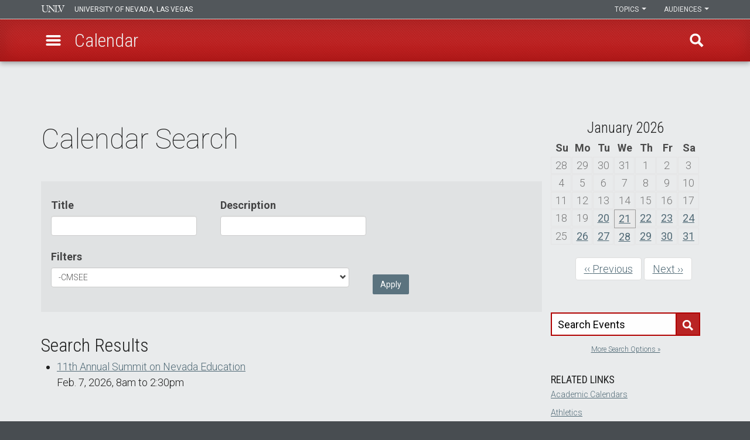

--- FILE ---
content_type: text/html; charset=UTF-8
request_url: https://www.unlv.edu/calendar/search?field_event_terms_tid%5B0%5D=1284
body_size: 42699
content:

<!DOCTYPE html>
<html  lang="en" dir="ltr" prefix="og: https://ogp.me/ns#">
<head>
  <meta charset="utf-8" /><script type="text/javascript">(window.NREUM||(NREUM={})).init={privacy:{cookies_enabled:true},ajax:{deny_list:[]},session_trace:{sampling_rate:0.0,mode:"FIXED_RATE",enabled:true,error_sampling_rate:0.0},feature_flags:["soft_nav"],distributed_tracing:{enabled:true}};(window.NREUM||(NREUM={})).loader_config={agentID:"1588616304",accountID:"3367090",trustKey:"66686",xpid:"VwUBVlZaCBABUVdbDgQFVVMH",licenseKey:"NRJS-8a4ec6ae0dd3df53f44",applicationID:"1569952376",browserID:"1588616304"};;/*! For license information please see nr-loader-spa-1.308.0.min.js.LICENSE.txt */
(()=>{var e,t,r={384:(e,t,r)=>{"use strict";r.d(t,{NT:()=>a,US:()=>u,Zm:()=>o,bQ:()=>d,dV:()=>c,pV:()=>l});var n=r(6154),i=r(1863),s=r(1910);const a={beacon:"bam.nr-data.net",errorBeacon:"bam.nr-data.net"};function o(){return n.gm.NREUM||(n.gm.NREUM={}),void 0===n.gm.newrelic&&(n.gm.newrelic=n.gm.NREUM),n.gm.NREUM}function c(){let e=o();return e.o||(e.o={ST:n.gm.setTimeout,SI:n.gm.setImmediate||n.gm.setInterval,CT:n.gm.clearTimeout,XHR:n.gm.XMLHttpRequest,REQ:n.gm.Request,EV:n.gm.Event,PR:n.gm.Promise,MO:n.gm.MutationObserver,FETCH:n.gm.fetch,WS:n.gm.WebSocket},(0,s.i)(...Object.values(e.o))),e}function d(e,t){let r=o();r.initializedAgents??={},t.initializedAt={ms:(0,i.t)(),date:new Date},r.initializedAgents[e]=t}function u(e,t){o()[e]=t}function l(){return function(){let e=o();const t=e.info||{};e.info={beacon:a.beacon,errorBeacon:a.errorBeacon,...t}}(),function(){let e=o();const t=e.init||{};e.init={...t}}(),c(),function(){let e=o();const t=e.loader_config||{};e.loader_config={...t}}(),o()}},782:(e,t,r)=>{"use strict";r.d(t,{T:()=>n});const n=r(860).K7.pageViewTiming},860:(e,t,r)=>{"use strict";r.d(t,{$J:()=>u,K7:()=>c,P3:()=>d,XX:()=>i,Yy:()=>o,df:()=>s,qY:()=>n,v4:()=>a});const n="events",i="jserrors",s="browser/blobs",a="rum",o="browser/logs",c={ajax:"ajax",genericEvents:"generic_events",jserrors:i,logging:"logging",metrics:"metrics",pageAction:"page_action",pageViewEvent:"page_view_event",pageViewTiming:"page_view_timing",sessionReplay:"session_replay",sessionTrace:"session_trace",softNav:"soft_navigations",spa:"spa"},d={[c.pageViewEvent]:1,[c.pageViewTiming]:2,[c.metrics]:3,[c.jserrors]:4,[c.spa]:5,[c.ajax]:6,[c.sessionTrace]:7,[c.softNav]:8,[c.sessionReplay]:9,[c.logging]:10,[c.genericEvents]:11},u={[c.pageViewEvent]:a,[c.pageViewTiming]:n,[c.ajax]:n,[c.spa]:n,[c.softNav]:n,[c.metrics]:i,[c.jserrors]:i,[c.sessionTrace]:s,[c.sessionReplay]:s,[c.logging]:o,[c.genericEvents]:"ins"}},944:(e,t,r)=>{"use strict";r.d(t,{R:()=>i});var n=r(3241);function i(e,t){"function"==typeof console.debug&&(console.debug("New Relic Warning: https://github.com/newrelic/newrelic-browser-agent/blob/main/docs/warning-codes.md#".concat(e),t),(0,n.W)({agentIdentifier:null,drained:null,type:"data",name:"warn",feature:"warn",data:{code:e,secondary:t}}))}},993:(e,t,r)=>{"use strict";r.d(t,{A$:()=>s,ET:()=>a,TZ:()=>o,p_:()=>i});var n=r(860);const i={ERROR:"ERROR",WARN:"WARN",INFO:"INFO",DEBUG:"DEBUG",TRACE:"TRACE"},s={OFF:0,ERROR:1,WARN:2,INFO:3,DEBUG:4,TRACE:5},a="log",o=n.K7.logging},1541:(e,t,r)=>{"use strict";r.d(t,{U:()=>i,f:()=>n});const n={MFE:"MFE",BA:"BA"};function i(e,t){if(2!==t?.harvestEndpointVersion)return{};const r=t.agentRef.runtime.appMetadata.agents[0].entityGuid;return e?{"source.id":e.id,"source.name":e.name,"source.type":e.type,"parent.id":e.parent?.id||r,"parent.type":e.parent?.type||n.BA}:{"entity.guid":r,appId:t.agentRef.info.applicationID}}},1687:(e,t,r)=>{"use strict";r.d(t,{Ak:()=>d,Ze:()=>h,x3:()=>u});var n=r(3241),i=r(7836),s=r(3606),a=r(860),o=r(2646);const c={};function d(e,t){const r={staged:!1,priority:a.P3[t]||0};l(e),c[e].get(t)||c[e].set(t,r)}function u(e,t){e&&c[e]&&(c[e].get(t)&&c[e].delete(t),p(e,t,!1),c[e].size&&f(e))}function l(e){if(!e)throw new Error("agentIdentifier required");c[e]||(c[e]=new Map)}function h(e="",t="feature",r=!1){if(l(e),!e||!c[e].get(t)||r)return p(e,t);c[e].get(t).staged=!0,f(e)}function f(e){const t=Array.from(c[e]);t.every(([e,t])=>t.staged)&&(t.sort((e,t)=>e[1].priority-t[1].priority),t.forEach(([t])=>{c[e].delete(t),p(e,t)}))}function p(e,t,r=!0){const a=e?i.ee.get(e):i.ee,c=s.i.handlers;if(!a.aborted&&a.backlog&&c){if((0,n.W)({agentIdentifier:e,type:"lifecycle",name:"drain",feature:t}),r){const e=a.backlog[t],r=c[t];if(r){for(let t=0;e&&t<e.length;++t)g(e[t],r);Object.entries(r).forEach(([e,t])=>{Object.values(t||{}).forEach(t=>{t[0]?.on&&t[0]?.context()instanceof o.y&&t[0].on(e,t[1])})})}}a.isolatedBacklog||delete c[t],a.backlog[t]=null,a.emit("drain-"+t,[])}}function g(e,t){var r=e[1];Object.values(t[r]||{}).forEach(t=>{var r=e[0];if(t[0]===r){var n=t[1],i=e[3],s=e[2];n.apply(i,s)}})}},1738:(e,t,r)=>{"use strict";r.d(t,{U:()=>f,Y:()=>h});var n=r(3241),i=r(9908),s=r(1863),a=r(944),o=r(5701),c=r(3969),d=r(8362),u=r(860),l=r(4261);function h(e,t,r,s){const h=s||r;!h||h[e]&&h[e]!==d.d.prototype[e]||(h[e]=function(){(0,i.p)(c.xV,["API/"+e+"/called"],void 0,u.K7.metrics,r.ee),(0,n.W)({agentIdentifier:r.agentIdentifier,drained:!!o.B?.[r.agentIdentifier],type:"data",name:"api",feature:l.Pl+e,data:{}});try{return t.apply(this,arguments)}catch(e){(0,a.R)(23,e)}})}function f(e,t,r,n,a){const o=e.info;null===r?delete o.jsAttributes[t]:o.jsAttributes[t]=r,(a||null===r)&&(0,i.p)(l.Pl+n,[(0,s.t)(),t,r],void 0,"session",e.ee)}},1741:(e,t,r)=>{"use strict";r.d(t,{W:()=>s});var n=r(944),i=r(4261);class s{#e(e,...t){if(this[e]!==s.prototype[e])return this[e](...t);(0,n.R)(35,e)}addPageAction(e,t){return this.#e(i.hG,e,t)}register(e){return this.#e(i.eY,e)}recordCustomEvent(e,t){return this.#e(i.fF,e,t)}setPageViewName(e,t){return this.#e(i.Fw,e,t)}setCustomAttribute(e,t,r){return this.#e(i.cD,e,t,r)}noticeError(e,t){return this.#e(i.o5,e,t)}setUserId(e,t=!1){return this.#e(i.Dl,e,t)}setApplicationVersion(e){return this.#e(i.nb,e)}setErrorHandler(e){return this.#e(i.bt,e)}addRelease(e,t){return this.#e(i.k6,e,t)}log(e,t){return this.#e(i.$9,e,t)}start(){return this.#e(i.d3)}finished(e){return this.#e(i.BL,e)}recordReplay(){return this.#e(i.CH)}pauseReplay(){return this.#e(i.Tb)}addToTrace(e){return this.#e(i.U2,e)}setCurrentRouteName(e){return this.#e(i.PA,e)}interaction(e){return this.#e(i.dT,e)}wrapLogger(e,t,r){return this.#e(i.Wb,e,t,r)}measure(e,t){return this.#e(i.V1,e,t)}consent(e){return this.#e(i.Pv,e)}}},1863:(e,t,r)=>{"use strict";function n(){return Math.floor(performance.now())}r.d(t,{t:()=>n})},1910:(e,t,r)=>{"use strict";r.d(t,{i:()=>s});var n=r(944);const i=new Map;function s(...e){return e.every(e=>{if(i.has(e))return i.get(e);const t="function"==typeof e?e.toString():"",r=t.includes("[native code]"),s=t.includes("nrWrapper");return r||s||(0,n.R)(64,e?.name||t),i.set(e,r),r})}},2555:(e,t,r)=>{"use strict";r.d(t,{D:()=>o,f:()=>a});var n=r(384),i=r(8122);const s={beacon:n.NT.beacon,errorBeacon:n.NT.errorBeacon,licenseKey:void 0,applicationID:void 0,sa:void 0,queueTime:void 0,applicationTime:void 0,ttGuid:void 0,user:void 0,account:void 0,product:void 0,extra:void 0,jsAttributes:{},userAttributes:void 0,atts:void 0,transactionName:void 0,tNamePlain:void 0};function a(e){try{return!!e.licenseKey&&!!e.errorBeacon&&!!e.applicationID}catch(e){return!1}}const o=e=>(0,i.a)(e,s)},2614:(e,t,r)=>{"use strict";r.d(t,{BB:()=>a,H3:()=>n,g:()=>d,iL:()=>c,tS:()=>o,uh:()=>i,wk:()=>s});const n="NRBA",i="SESSION",s=144e5,a=18e5,o={STARTED:"session-started",PAUSE:"session-pause",RESET:"session-reset",RESUME:"session-resume",UPDATE:"session-update"},c={SAME_TAB:"same-tab",CROSS_TAB:"cross-tab"},d={OFF:0,FULL:1,ERROR:2}},2646:(e,t,r)=>{"use strict";r.d(t,{y:()=>n});class n{constructor(e){this.contextId=e}}},2843:(e,t,r)=>{"use strict";r.d(t,{G:()=>s,u:()=>i});var n=r(3878);function i(e,t=!1,r,i){(0,n.DD)("visibilitychange",function(){if(t)return void("hidden"===document.visibilityState&&e());e(document.visibilityState)},r,i)}function s(e,t,r){(0,n.sp)("pagehide",e,t,r)}},3241:(e,t,r)=>{"use strict";r.d(t,{W:()=>s});var n=r(6154);const i="newrelic";function s(e={}){try{n.gm.dispatchEvent(new CustomEvent(i,{detail:e}))}catch(e){}}},3304:(e,t,r)=>{"use strict";r.d(t,{A:()=>s});var n=r(7836);const i=()=>{const e=new WeakSet;return(t,r)=>{if("object"==typeof r&&null!==r){if(e.has(r))return;e.add(r)}return r}};function s(e){try{return JSON.stringify(e,i())??""}catch(e){try{n.ee.emit("internal-error",[e])}catch(e){}return""}}},3333:(e,t,r)=>{"use strict";r.d(t,{$v:()=>u,TZ:()=>n,Xh:()=>c,Zp:()=>i,kd:()=>d,mq:()=>o,nf:()=>a,qN:()=>s});const n=r(860).K7.genericEvents,i=["auxclick","click","copy","keydown","paste","scrollend"],s=["focus","blur"],a=4,o=1e3,c=2e3,d=["PageAction","UserAction","BrowserPerformance"],u={RESOURCES:"experimental.resources",REGISTER:"register"}},3434:(e,t,r)=>{"use strict";r.d(t,{Jt:()=>s,YM:()=>d});var n=r(7836),i=r(5607);const s="nr@original:".concat(i.W),a=50;var o=Object.prototype.hasOwnProperty,c=!1;function d(e,t){return e||(e=n.ee),r.inPlace=function(e,t,n,i,s){n||(n="");const a="-"===n.charAt(0);for(let o=0;o<t.length;o++){const c=t[o],d=e[c];l(d)||(e[c]=r(d,a?c+n:n,i,c,s))}},r.flag=s,r;function r(t,r,n,c,d){return l(t)?t:(r||(r=""),nrWrapper[s]=t,function(e,t,r){if(Object.defineProperty&&Object.keys)try{return Object.keys(e).forEach(function(r){Object.defineProperty(t,r,{get:function(){return e[r]},set:function(t){return e[r]=t,t}})}),t}catch(e){u([e],r)}for(var n in e)o.call(e,n)&&(t[n]=e[n])}(t,nrWrapper,e),nrWrapper);function nrWrapper(){var s,o,l,h;let f;try{o=this,s=[...arguments],l="function"==typeof n?n(s,o):n||{}}catch(t){u([t,"",[s,o,c],l],e)}i(r+"start",[s,o,c],l,d);const p=performance.now();let g;try{return h=t.apply(o,s),g=performance.now(),h}catch(e){throw g=performance.now(),i(r+"err",[s,o,e],l,d),f=e,f}finally{const e=g-p,t={start:p,end:g,duration:e,isLongTask:e>=a,methodName:c,thrownError:f};t.isLongTask&&i("long-task",[t,o],l,d),i(r+"end",[s,o,h],l,d)}}}function i(r,n,i,s){if(!c||t){var a=c;c=!0;try{e.emit(r,n,i,t,s)}catch(t){u([t,r,n,i],e)}c=a}}}function u(e,t){t||(t=n.ee);try{t.emit("internal-error",e)}catch(e){}}function l(e){return!(e&&"function"==typeof e&&e.apply&&!e[s])}},3606:(e,t,r)=>{"use strict";r.d(t,{i:()=>s});var n=r(9908);s.on=a;var i=s.handlers={};function s(e,t,r,s){a(s||n.d,i,e,t,r)}function a(e,t,r,i,s){s||(s="feature"),e||(e=n.d);var a=t[s]=t[s]||{};(a[r]=a[r]||[]).push([e,i])}},3738:(e,t,r)=>{"use strict";r.d(t,{He:()=>i,Kp:()=>o,Lc:()=>d,Rz:()=>u,TZ:()=>n,bD:()=>s,d3:()=>a,jx:()=>l,sl:()=>h,uP:()=>c});const n=r(860).K7.sessionTrace,i="bstResource",s="resource",a="-start",o="-end",c="fn"+a,d="fn"+o,u="pushState",l=1e3,h=3e4},3785:(e,t,r)=>{"use strict";r.d(t,{R:()=>c,b:()=>d});var n=r(9908),i=r(1863),s=r(860),a=r(3969),o=r(993);function c(e,t,r={},c=o.p_.INFO,d=!0,u,l=(0,i.t)()){(0,n.p)(a.xV,["API/logging/".concat(c.toLowerCase(),"/called")],void 0,s.K7.metrics,e),(0,n.p)(o.ET,[l,t,r,c,d,u],void 0,s.K7.logging,e)}function d(e){return"string"==typeof e&&Object.values(o.p_).some(t=>t===e.toUpperCase().trim())}},3878:(e,t,r)=>{"use strict";function n(e,t){return{capture:e,passive:!1,signal:t}}function i(e,t,r=!1,i){window.addEventListener(e,t,n(r,i))}function s(e,t,r=!1,i){document.addEventListener(e,t,n(r,i))}r.d(t,{DD:()=>s,jT:()=>n,sp:()=>i})},3962:(e,t,r)=>{"use strict";r.d(t,{AM:()=>a,O2:()=>l,OV:()=>s,Qu:()=>h,TZ:()=>c,ih:()=>f,pP:()=>o,t1:()=>u,tC:()=>i,wD:()=>d});var n=r(860);const i=["click","keydown","submit"],s="popstate",a="api",o="initialPageLoad",c=n.K7.softNav,d=5e3,u=500,l={INITIAL_PAGE_LOAD:"",ROUTE_CHANGE:1,UNSPECIFIED:2},h={INTERACTION:1,AJAX:2,CUSTOM_END:3,CUSTOM_TRACER:4},f={IP:"in progress",PF:"pending finish",FIN:"finished",CAN:"cancelled"}},3969:(e,t,r)=>{"use strict";r.d(t,{TZ:()=>n,XG:()=>o,rs:()=>i,xV:()=>a,z_:()=>s});const n=r(860).K7.metrics,i="sm",s="cm",a="storeSupportabilityMetrics",o="storeEventMetrics"},4234:(e,t,r)=>{"use strict";r.d(t,{W:()=>s});var n=r(7836),i=r(1687);class s{constructor(e,t){this.agentIdentifier=e,this.ee=n.ee.get(e),this.featureName=t,this.blocked=!1}deregisterDrain(){(0,i.x3)(this.agentIdentifier,this.featureName)}}},4261:(e,t,r)=>{"use strict";r.d(t,{$9:()=>u,BL:()=>c,CH:()=>p,Dl:()=>R,Fw:()=>w,PA:()=>v,Pl:()=>n,Pv:()=>A,Tb:()=>h,U2:()=>a,V1:()=>E,Wb:()=>T,bt:()=>y,cD:()=>b,d3:()=>x,dT:()=>d,eY:()=>g,fF:()=>f,hG:()=>s,hw:()=>i,k6:()=>o,nb:()=>m,o5:()=>l});const n="api-",i=n+"ixn-",s="addPageAction",a="addToTrace",o="addRelease",c="finished",d="interaction",u="log",l="noticeError",h="pauseReplay",f="recordCustomEvent",p="recordReplay",g="register",m="setApplicationVersion",v="setCurrentRouteName",b="setCustomAttribute",y="setErrorHandler",w="setPageViewName",R="setUserId",x="start",T="wrapLogger",E="measure",A="consent"},5205:(e,t,r)=>{"use strict";r.d(t,{j:()=>S});var n=r(384),i=r(1741);var s=r(2555),a=r(3333);const o=e=>{if(!e||"string"!=typeof e)return!1;try{document.createDocumentFragment().querySelector(e)}catch{return!1}return!0};var c=r(2614),d=r(944),u=r(8122);const l="[data-nr-mask]",h=e=>(0,u.a)(e,(()=>{const e={feature_flags:[],experimental:{allow_registered_children:!1,resources:!1},mask_selector:"*",block_selector:"[data-nr-block]",mask_input_options:{color:!1,date:!1,"datetime-local":!1,email:!1,month:!1,number:!1,range:!1,search:!1,tel:!1,text:!1,time:!1,url:!1,week:!1,textarea:!1,select:!1,password:!0}};return{ajax:{deny_list:void 0,block_internal:!0,enabled:!0,autoStart:!0},api:{get allow_registered_children(){return e.feature_flags.includes(a.$v.REGISTER)||e.experimental.allow_registered_children},set allow_registered_children(t){e.experimental.allow_registered_children=t},duplicate_registered_data:!1},browser_consent_mode:{enabled:!1},distributed_tracing:{enabled:void 0,exclude_newrelic_header:void 0,cors_use_newrelic_header:void 0,cors_use_tracecontext_headers:void 0,allowed_origins:void 0},get feature_flags(){return e.feature_flags},set feature_flags(t){e.feature_flags=t},generic_events:{enabled:!0,autoStart:!0},harvest:{interval:30},jserrors:{enabled:!0,autoStart:!0},logging:{enabled:!0,autoStart:!0},metrics:{enabled:!0,autoStart:!0},obfuscate:void 0,page_action:{enabled:!0},page_view_event:{enabled:!0,autoStart:!0},page_view_timing:{enabled:!0,autoStart:!0},performance:{capture_marks:!1,capture_measures:!1,capture_detail:!0,resources:{get enabled(){return e.feature_flags.includes(a.$v.RESOURCES)||e.experimental.resources},set enabled(t){e.experimental.resources=t},asset_types:[],first_party_domains:[],ignore_newrelic:!0}},privacy:{cookies_enabled:!0},proxy:{assets:void 0,beacon:void 0},session:{expiresMs:c.wk,inactiveMs:c.BB},session_replay:{autoStart:!0,enabled:!1,preload:!1,sampling_rate:10,error_sampling_rate:100,collect_fonts:!1,inline_images:!1,fix_stylesheets:!0,mask_all_inputs:!0,get mask_text_selector(){return e.mask_selector},set mask_text_selector(t){o(t)?e.mask_selector="".concat(t,",").concat(l):""===t||null===t?e.mask_selector=l:(0,d.R)(5,t)},get block_class(){return"nr-block"},get ignore_class(){return"nr-ignore"},get mask_text_class(){return"nr-mask"},get block_selector(){return e.block_selector},set block_selector(t){o(t)?e.block_selector+=",".concat(t):""!==t&&(0,d.R)(6,t)},get mask_input_options(){return e.mask_input_options},set mask_input_options(t){t&&"object"==typeof t?e.mask_input_options={...t,password:!0}:(0,d.R)(7,t)}},session_trace:{enabled:!0,autoStart:!0},soft_navigations:{enabled:!0,autoStart:!0},spa:{enabled:!0,autoStart:!0},ssl:void 0,user_actions:{enabled:!0,elementAttributes:["id","className","tagName","type"]}}})());var f=r(6154),p=r(9324);let g=0;const m={buildEnv:p.F3,distMethod:p.Xs,version:p.xv,originTime:f.WN},v={consented:!1},b={appMetadata:{},get consented(){return this.session?.state?.consent||v.consented},set consented(e){v.consented=e},customTransaction:void 0,denyList:void 0,disabled:!1,harvester:void 0,isolatedBacklog:!1,isRecording:!1,loaderType:void 0,maxBytes:3e4,obfuscator:void 0,onerror:void 0,ptid:void 0,releaseIds:{},session:void 0,timeKeeper:void 0,registeredEntities:[],jsAttributesMetadata:{bytes:0},get harvestCount(){return++g}},y=e=>{const t=(0,u.a)(e,b),r=Object.keys(m).reduce((e,t)=>(e[t]={value:m[t],writable:!1,configurable:!0,enumerable:!0},e),{});return Object.defineProperties(t,r)};var w=r(5701);const R=e=>{const t=e.startsWith("http");e+="/",r.p=t?e:"https://"+e};var x=r(7836),T=r(3241);const E={accountID:void 0,trustKey:void 0,agentID:void 0,licenseKey:void 0,applicationID:void 0,xpid:void 0},A=e=>(0,u.a)(e,E),_=new Set;function S(e,t={},r,a){let{init:o,info:c,loader_config:d,runtime:u={},exposed:l=!0}=t;if(!c){const e=(0,n.pV)();o=e.init,c=e.info,d=e.loader_config}e.init=h(o||{}),e.loader_config=A(d||{}),c.jsAttributes??={},f.bv&&(c.jsAttributes.isWorker=!0),e.info=(0,s.D)(c);const p=e.init,g=[c.beacon,c.errorBeacon];_.has(e.agentIdentifier)||(p.proxy.assets&&(R(p.proxy.assets),g.push(p.proxy.assets)),p.proxy.beacon&&g.push(p.proxy.beacon),e.beacons=[...g],function(e){const t=(0,n.pV)();Object.getOwnPropertyNames(i.W.prototype).forEach(r=>{const n=i.W.prototype[r];if("function"!=typeof n||"constructor"===n)return;let s=t[r];e[r]&&!1!==e.exposed&&"micro-agent"!==e.runtime?.loaderType&&(t[r]=(...t)=>{const n=e[r](...t);return s?s(...t):n})})}(e),(0,n.US)("activatedFeatures",w.B)),u.denyList=[...p.ajax.deny_list||[],...p.ajax.block_internal?g:[]],u.ptid=e.agentIdentifier,u.loaderType=r,e.runtime=y(u),_.has(e.agentIdentifier)||(e.ee=x.ee.get(e.agentIdentifier),e.exposed=l,(0,T.W)({agentIdentifier:e.agentIdentifier,drained:!!w.B?.[e.agentIdentifier],type:"lifecycle",name:"initialize",feature:void 0,data:e.config})),_.add(e.agentIdentifier)}},5270:(e,t,r)=>{"use strict";r.d(t,{Aw:()=>a,SR:()=>s,rF:()=>o});var n=r(384),i=r(7767);function s(e){return!!(0,n.dV)().o.MO&&(0,i.V)(e)&&!0===e?.session_trace.enabled}function a(e){return!0===e?.session_replay.preload&&s(e)}function o(e,t){try{if("string"==typeof t?.type){if("password"===t.type.toLowerCase())return"*".repeat(e?.length||0);if(void 0!==t?.dataset?.nrUnmask||t?.classList?.contains("nr-unmask"))return e}}catch(e){}return"string"==typeof e?e.replace(/[\S]/g,"*"):"*".repeat(e?.length||0)}},5289:(e,t,r)=>{"use strict";r.d(t,{GG:()=>a,Qr:()=>c,sB:()=>o});var n=r(3878),i=r(6389);function s(){return"undefined"==typeof document||"complete"===document.readyState}function a(e,t){if(s())return e();const r=(0,i.J)(e),a=setInterval(()=>{s()&&(clearInterval(a),r())},500);(0,n.sp)("load",r,t)}function o(e){if(s())return e();(0,n.DD)("DOMContentLoaded",e)}function c(e){if(s())return e();(0,n.sp)("popstate",e)}},5607:(e,t,r)=>{"use strict";r.d(t,{W:()=>n});const n=(0,r(9566).bz)()},5701:(e,t,r)=>{"use strict";r.d(t,{B:()=>s,t:()=>a});var n=r(3241);const i=new Set,s={};function a(e,t){const r=t.agentIdentifier;s[r]??={},e&&"object"==typeof e&&(i.has(r)||(t.ee.emit("rumresp",[e]),s[r]=e,i.add(r),(0,n.W)({agentIdentifier:r,loaded:!0,drained:!0,type:"lifecycle",name:"load",feature:void 0,data:e})))}},6154:(e,t,r)=>{"use strict";r.d(t,{OF:()=>d,RI:()=>i,WN:()=>h,bv:()=>s,eN:()=>f,gm:()=>a,lR:()=>l,m:()=>c,mw:()=>o,sb:()=>u});var n=r(1863);const i="undefined"!=typeof window&&!!window.document,s="undefined"!=typeof WorkerGlobalScope&&("undefined"!=typeof self&&self instanceof WorkerGlobalScope&&self.navigator instanceof WorkerNavigator||"undefined"!=typeof globalThis&&globalThis instanceof WorkerGlobalScope&&globalThis.navigator instanceof WorkerNavigator),a=i?window:"undefined"!=typeof WorkerGlobalScope&&("undefined"!=typeof self&&self instanceof WorkerGlobalScope&&self||"undefined"!=typeof globalThis&&globalThis instanceof WorkerGlobalScope&&globalThis),o=Boolean("hidden"===a?.document?.visibilityState),c=""+a?.location,d=/iPad|iPhone|iPod/.test(a.navigator?.userAgent),u=d&&"undefined"==typeof SharedWorker,l=(()=>{const e=a.navigator?.userAgent?.match(/Firefox[/\s](\d+\.\d+)/);return Array.isArray(e)&&e.length>=2?+e[1]:0})(),h=Date.now()-(0,n.t)(),f=()=>"undefined"!=typeof PerformanceNavigationTiming&&a?.performance?.getEntriesByType("navigation")?.[0]?.responseStart},6344:(e,t,r)=>{"use strict";r.d(t,{BB:()=>u,Qb:()=>l,TZ:()=>i,Ug:()=>a,Vh:()=>s,_s:()=>o,bc:()=>d,yP:()=>c});var n=r(2614);const i=r(860).K7.sessionReplay,s="errorDuringReplay",a=.12,o={DomContentLoaded:0,Load:1,FullSnapshot:2,IncrementalSnapshot:3,Meta:4,Custom:5},c={[n.g.ERROR]:15e3,[n.g.FULL]:3e5,[n.g.OFF]:0},d={RESET:{message:"Session was reset",sm:"Reset"},IMPORT:{message:"Recorder failed to import",sm:"Import"},TOO_MANY:{message:"429: Too Many Requests",sm:"Too-Many"},TOO_BIG:{message:"Payload was too large",sm:"Too-Big"},CROSS_TAB:{message:"Session Entity was set to OFF on another tab",sm:"Cross-Tab"},ENTITLEMENTS:{message:"Session Replay is not allowed and will not be started",sm:"Entitlement"}},u=5e3,l={API:"api",RESUME:"resume",SWITCH_TO_FULL:"switchToFull",INITIALIZE:"initialize",PRELOAD:"preload"}},6389:(e,t,r)=>{"use strict";function n(e,t=500,r={}){const n=r?.leading||!1;let i;return(...r)=>{n&&void 0===i&&(e.apply(this,r),i=setTimeout(()=>{i=clearTimeout(i)},t)),n||(clearTimeout(i),i=setTimeout(()=>{e.apply(this,r)},t))}}function i(e){let t=!1;return(...r)=>{t||(t=!0,e.apply(this,r))}}r.d(t,{J:()=>i,s:()=>n})},6630:(e,t,r)=>{"use strict";r.d(t,{T:()=>n});const n=r(860).K7.pageViewEvent},6774:(e,t,r)=>{"use strict";r.d(t,{T:()=>n});const n=r(860).K7.jserrors},7295:(e,t,r)=>{"use strict";r.d(t,{Xv:()=>a,gX:()=>i,iW:()=>s});var n=[];function i(e){if(!e||s(e))return!1;if(0===n.length)return!0;if("*"===n[0].hostname)return!1;for(var t=0;t<n.length;t++){var r=n[t];if(r.hostname.test(e.hostname)&&r.pathname.test(e.pathname))return!1}return!0}function s(e){return void 0===e.hostname}function a(e){if(n=[],e&&e.length)for(var t=0;t<e.length;t++){let r=e[t];if(!r)continue;if("*"===r)return void(n=[{hostname:"*"}]);0===r.indexOf("http://")?r=r.substring(7):0===r.indexOf("https://")&&(r=r.substring(8));const i=r.indexOf("/");let s,a;i>0?(s=r.substring(0,i),a=r.substring(i)):(s=r,a="*");let[c]=s.split(":");n.push({hostname:o(c),pathname:o(a,!0)})}}function o(e,t=!1){const r=e.replace(/[.+?^${}()|[\]\\]/g,e=>"\\"+e).replace(/\*/g,".*?");return new RegExp((t?"^":"")+r+"$")}},7485:(e,t,r)=>{"use strict";r.d(t,{D:()=>i});var n=r(6154);function i(e){if(0===(e||"").indexOf("data:"))return{protocol:"data"};try{const t=new URL(e,location.href),r={port:t.port,hostname:t.hostname,pathname:t.pathname,search:t.search,protocol:t.protocol.slice(0,t.protocol.indexOf(":")),sameOrigin:t.protocol===n.gm?.location?.protocol&&t.host===n.gm?.location?.host};return r.port&&""!==r.port||("http:"===t.protocol&&(r.port="80"),"https:"===t.protocol&&(r.port="443")),r.pathname&&""!==r.pathname?r.pathname.startsWith("/")||(r.pathname="/".concat(r.pathname)):r.pathname="/",r}catch(e){return{}}}},7699:(e,t,r)=>{"use strict";r.d(t,{It:()=>s,KC:()=>o,No:()=>i,qh:()=>a});var n=r(860);const i=16e3,s=1e6,a="SESSION_ERROR",o={[n.K7.logging]:!0,[n.K7.genericEvents]:!1,[n.K7.jserrors]:!1,[n.K7.ajax]:!1}},7767:(e,t,r)=>{"use strict";r.d(t,{V:()=>i});var n=r(6154);const i=e=>n.RI&&!0===e?.privacy.cookies_enabled},7836:(e,t,r)=>{"use strict";r.d(t,{P:()=>o,ee:()=>c});var n=r(384),i=r(8990),s=r(2646),a=r(5607);const o="nr@context:".concat(a.W),c=function e(t,r){var n={},a={},u={},l=!1;try{l=16===r.length&&d.initializedAgents?.[r]?.runtime.isolatedBacklog}catch(e){}var h={on:p,addEventListener:p,removeEventListener:function(e,t){var r=n[e];if(!r)return;for(var i=0;i<r.length;i++)r[i]===t&&r.splice(i,1)},emit:function(e,r,n,i,s){!1!==s&&(s=!0);if(c.aborted&&!i)return;t&&s&&t.emit(e,r,n);var o=f(n);g(e).forEach(e=>{e.apply(o,r)});var d=v()[a[e]];d&&d.push([h,e,r,o]);return o},get:m,listeners:g,context:f,buffer:function(e,t){const r=v();if(t=t||"feature",h.aborted)return;Object.entries(e||{}).forEach(([e,n])=>{a[n]=t,t in r||(r[t]=[])})},abort:function(){h._aborted=!0,Object.keys(h.backlog).forEach(e=>{delete h.backlog[e]})},isBuffering:function(e){return!!v()[a[e]]},debugId:r,backlog:l?{}:t&&"object"==typeof t.backlog?t.backlog:{},isolatedBacklog:l};return Object.defineProperty(h,"aborted",{get:()=>{let e=h._aborted||!1;return e||(t&&(e=t.aborted),e)}}),h;function f(e){return e&&e instanceof s.y?e:e?(0,i.I)(e,o,()=>new s.y(o)):new s.y(o)}function p(e,t){n[e]=g(e).concat(t)}function g(e){return n[e]||[]}function m(t){return u[t]=u[t]||e(h,t)}function v(){return h.backlog}}(void 0,"globalEE"),d=(0,n.Zm)();d.ee||(d.ee=c)},8122:(e,t,r)=>{"use strict";r.d(t,{a:()=>i});var n=r(944);function i(e,t){try{if(!e||"object"!=typeof e)return(0,n.R)(3);if(!t||"object"!=typeof t)return(0,n.R)(4);const r=Object.create(Object.getPrototypeOf(t),Object.getOwnPropertyDescriptors(t)),s=0===Object.keys(r).length?e:r;for(let a in s)if(void 0!==e[a])try{if(null===e[a]){r[a]=null;continue}Array.isArray(e[a])&&Array.isArray(t[a])?r[a]=Array.from(new Set([...e[a],...t[a]])):"object"==typeof e[a]&&"object"==typeof t[a]?r[a]=i(e[a],t[a]):r[a]=e[a]}catch(e){r[a]||(0,n.R)(1,e)}return r}catch(e){(0,n.R)(2,e)}}},8139:(e,t,r)=>{"use strict";r.d(t,{u:()=>h});var n=r(7836),i=r(3434),s=r(8990),a=r(6154);const o={},c=a.gm.XMLHttpRequest,d="addEventListener",u="removeEventListener",l="nr@wrapped:".concat(n.P);function h(e){var t=function(e){return(e||n.ee).get("events")}(e);if(o[t.debugId]++)return t;o[t.debugId]=1;var r=(0,i.YM)(t,!0);function h(e){r.inPlace(e,[d,u],"-",p)}function p(e,t){return e[1]}return"getPrototypeOf"in Object&&(a.RI&&f(document,h),c&&f(c.prototype,h),f(a.gm,h)),t.on(d+"-start",function(e,t){var n=e[1];if(null!==n&&("function"==typeof n||"object"==typeof n)&&"newrelic"!==e[0]){var i=(0,s.I)(n,l,function(){var e={object:function(){if("function"!=typeof n.handleEvent)return;return n.handleEvent.apply(n,arguments)},function:n}[typeof n];return e?r(e,"fn-",null,e.name||"anonymous"):n});this.wrapped=e[1]=i}}),t.on(u+"-start",function(e){e[1]=this.wrapped||e[1]}),t}function f(e,t,...r){let n=e;for(;"object"==typeof n&&!Object.prototype.hasOwnProperty.call(n,d);)n=Object.getPrototypeOf(n);n&&t(n,...r)}},8362:(e,t,r)=>{"use strict";r.d(t,{d:()=>s});var n=r(9566),i=r(1741);class s extends i.W{agentIdentifier=(0,n.LA)(16)}},8374:(e,t,r)=>{r.nc=(()=>{try{return document?.currentScript?.nonce}catch(e){}return""})()},8990:(e,t,r)=>{"use strict";r.d(t,{I:()=>i});var n=Object.prototype.hasOwnProperty;function i(e,t,r){if(n.call(e,t))return e[t];var i=r();if(Object.defineProperty&&Object.keys)try{return Object.defineProperty(e,t,{value:i,writable:!0,enumerable:!1}),i}catch(e){}return e[t]=i,i}},9119:(e,t,r)=>{"use strict";r.d(t,{L:()=>s});var n=/([^?#]*)[^#]*(#[^?]*|$).*/,i=/([^?#]*)().*/;function s(e,t){return e?e.replace(t?n:i,"$1$2"):e}},9300:(e,t,r)=>{"use strict";r.d(t,{T:()=>n});const n=r(860).K7.ajax},9324:(e,t,r)=>{"use strict";r.d(t,{AJ:()=>a,F3:()=>i,Xs:()=>s,Yq:()=>o,xv:()=>n});const n="1.308.0",i="PROD",s="CDN",a="@newrelic/rrweb",o="1.0.1"},9566:(e,t,r)=>{"use strict";r.d(t,{LA:()=>o,ZF:()=>c,bz:()=>a,el:()=>d});var n=r(6154);const i="xxxxxxxx-xxxx-4xxx-yxxx-xxxxxxxxxxxx";function s(e,t){return e?15&e[t]:16*Math.random()|0}function a(){const e=n.gm?.crypto||n.gm?.msCrypto;let t,r=0;return e&&e.getRandomValues&&(t=e.getRandomValues(new Uint8Array(30))),i.split("").map(e=>"x"===e?s(t,r++).toString(16):"y"===e?(3&s()|8).toString(16):e).join("")}function o(e){const t=n.gm?.crypto||n.gm?.msCrypto;let r,i=0;t&&t.getRandomValues&&(r=t.getRandomValues(new Uint8Array(e)));const a=[];for(var o=0;o<e;o++)a.push(s(r,i++).toString(16));return a.join("")}function c(){return o(16)}function d(){return o(32)}},9908:(e,t,r)=>{"use strict";r.d(t,{d:()=>n,p:()=>i});var n=r(7836).ee.get("handle");function i(e,t,r,i,s){s?(s.buffer([e],i),s.emit(e,t,r)):(n.buffer([e],i),n.emit(e,t,r))}}},n={};function i(e){var t=n[e];if(void 0!==t)return t.exports;var s=n[e]={exports:{}};return r[e](s,s.exports,i),s.exports}i.m=r,i.d=(e,t)=>{for(var r in t)i.o(t,r)&&!i.o(e,r)&&Object.defineProperty(e,r,{enumerable:!0,get:t[r]})},i.f={},i.e=e=>Promise.all(Object.keys(i.f).reduce((t,r)=>(i.f[r](e,t),t),[])),i.u=e=>({212:"nr-spa-compressor",249:"nr-spa-recorder",478:"nr-spa"}[e]+"-1.308.0.min.js"),i.o=(e,t)=>Object.prototype.hasOwnProperty.call(e,t),e={},t="NRBA-1.308.0.PROD:",i.l=(r,n,s,a)=>{if(e[r])e[r].push(n);else{var o,c;if(void 0!==s)for(var d=document.getElementsByTagName("script"),u=0;u<d.length;u++){var l=d[u];if(l.getAttribute("src")==r||l.getAttribute("data-webpack")==t+s){o=l;break}}if(!o){c=!0;var h={478:"sha512-RSfSVnmHk59T/uIPbdSE0LPeqcEdF4/+XhfJdBuccH5rYMOEZDhFdtnh6X6nJk7hGpzHd9Ujhsy7lZEz/ORYCQ==",249:"sha512-ehJXhmntm85NSqW4MkhfQqmeKFulra3klDyY0OPDUE+sQ3GokHlPh1pmAzuNy//3j4ac6lzIbmXLvGQBMYmrkg==",212:"sha512-B9h4CR46ndKRgMBcK+j67uSR2RCnJfGefU+A7FrgR/k42ovXy5x/MAVFiSvFxuVeEk/pNLgvYGMp1cBSK/G6Fg=="};(o=document.createElement("script")).charset="utf-8",i.nc&&o.setAttribute("nonce",i.nc),o.setAttribute("data-webpack",t+s),o.src=r,0!==o.src.indexOf(window.location.origin+"/")&&(o.crossOrigin="anonymous"),h[a]&&(o.integrity=h[a])}e[r]=[n];var f=(t,n)=>{o.onerror=o.onload=null,clearTimeout(p);var i=e[r];if(delete e[r],o.parentNode&&o.parentNode.removeChild(o),i&&i.forEach(e=>e(n)),t)return t(n)},p=setTimeout(f.bind(null,void 0,{type:"timeout",target:o}),12e4);o.onerror=f.bind(null,o.onerror),o.onload=f.bind(null,o.onload),c&&document.head.appendChild(o)}},i.r=e=>{"undefined"!=typeof Symbol&&Symbol.toStringTag&&Object.defineProperty(e,Symbol.toStringTag,{value:"Module"}),Object.defineProperty(e,"__esModule",{value:!0})},i.p="https://js-agent.newrelic.com/",(()=>{var e={38:0,788:0};i.f.j=(t,r)=>{var n=i.o(e,t)?e[t]:void 0;if(0!==n)if(n)r.push(n[2]);else{var s=new Promise((r,i)=>n=e[t]=[r,i]);r.push(n[2]=s);var a=i.p+i.u(t),o=new Error;i.l(a,r=>{if(i.o(e,t)&&(0!==(n=e[t])&&(e[t]=void 0),n)){var s=r&&("load"===r.type?"missing":r.type),a=r&&r.target&&r.target.src;o.message="Loading chunk "+t+" failed: ("+s+": "+a+")",o.name="ChunkLoadError",o.type=s,o.request=a,n[1](o)}},"chunk-"+t,t)}};var t=(t,r)=>{var n,s,[a,o,c]=r,d=0;if(a.some(t=>0!==e[t])){for(n in o)i.o(o,n)&&(i.m[n]=o[n]);if(c)c(i)}for(t&&t(r);d<a.length;d++)s=a[d],i.o(e,s)&&e[s]&&e[s][0](),e[s]=0},r=self["webpackChunk:NRBA-1.308.0.PROD"]=self["webpackChunk:NRBA-1.308.0.PROD"]||[];r.forEach(t.bind(null,0)),r.push=t.bind(null,r.push.bind(r))})(),(()=>{"use strict";i(8374);var e=i(8362),t=i(860);const r=Object.values(t.K7);var n=i(5205);var s=i(9908),a=i(1863),o=i(4261),c=i(1738);var d=i(1687),u=i(4234),l=i(5289),h=i(6154),f=i(944),p=i(5270),g=i(7767),m=i(6389),v=i(7699);class b extends u.W{constructor(e,t){super(e.agentIdentifier,t),this.agentRef=e,this.abortHandler=void 0,this.featAggregate=void 0,this.loadedSuccessfully=void 0,this.onAggregateImported=new Promise(e=>{this.loadedSuccessfully=e}),this.deferred=Promise.resolve(),!1===e.init[this.featureName].autoStart?this.deferred=new Promise((t,r)=>{this.ee.on("manual-start-all",(0,m.J)(()=>{(0,d.Ak)(e.agentIdentifier,this.featureName),t()}))}):(0,d.Ak)(e.agentIdentifier,t)}importAggregator(e,t,r={}){if(this.featAggregate)return;const n=async()=>{let n;await this.deferred;try{if((0,g.V)(e.init)){const{setupAgentSession:t}=await i.e(478).then(i.bind(i,8766));n=t(e)}}catch(e){(0,f.R)(20,e),this.ee.emit("internal-error",[e]),(0,s.p)(v.qh,[e],void 0,this.featureName,this.ee)}try{if(!this.#t(this.featureName,n,e.init))return(0,d.Ze)(this.agentIdentifier,this.featureName),void this.loadedSuccessfully(!1);const{Aggregate:i}=await t();this.featAggregate=new i(e,r),e.runtime.harvester.initializedAggregates.push(this.featAggregate),this.loadedSuccessfully(!0)}catch(e){(0,f.R)(34,e),this.abortHandler?.(),(0,d.Ze)(this.agentIdentifier,this.featureName,!0),this.loadedSuccessfully(!1),this.ee&&this.ee.abort()}};h.RI?(0,l.GG)(()=>n(),!0):n()}#t(e,r,n){if(this.blocked)return!1;switch(e){case t.K7.sessionReplay:return(0,p.SR)(n)&&!!r;case t.K7.sessionTrace:return!!r;default:return!0}}}var y=i(6630),w=i(2614),R=i(3241);class x extends b{static featureName=y.T;constructor(e){var t;super(e,y.T),this.setupInspectionEvents(e.agentIdentifier),t=e,(0,c.Y)(o.Fw,function(e,r){"string"==typeof e&&("/"!==e.charAt(0)&&(e="/"+e),t.runtime.customTransaction=(r||"http://custom.transaction")+e,(0,s.p)(o.Pl+o.Fw,[(0,a.t)()],void 0,void 0,t.ee))},t),this.importAggregator(e,()=>i.e(478).then(i.bind(i,2467)))}setupInspectionEvents(e){const t=(t,r)=>{t&&(0,R.W)({agentIdentifier:e,timeStamp:t.timeStamp,loaded:"complete"===t.target.readyState,type:"window",name:r,data:t.target.location+""})};(0,l.sB)(e=>{t(e,"DOMContentLoaded")}),(0,l.GG)(e=>{t(e,"load")}),(0,l.Qr)(e=>{t(e,"navigate")}),this.ee.on(w.tS.UPDATE,(t,r)=>{(0,R.W)({agentIdentifier:e,type:"lifecycle",name:"session",data:r})})}}var T=i(384);class E extends e.d{constructor(e){var t;(super(),h.gm)?(this.features={},(0,T.bQ)(this.agentIdentifier,this),this.desiredFeatures=new Set(e.features||[]),this.desiredFeatures.add(x),(0,n.j)(this,e,e.loaderType||"agent"),t=this,(0,c.Y)(o.cD,function(e,r,n=!1){if("string"==typeof e){if(["string","number","boolean"].includes(typeof r)||null===r)return(0,c.U)(t,e,r,o.cD,n);(0,f.R)(40,typeof r)}else(0,f.R)(39,typeof e)},t),function(e){(0,c.Y)(o.Dl,function(t,r=!1){if("string"!=typeof t&&null!==t)return void(0,f.R)(41,typeof t);const n=e.info.jsAttributes["enduser.id"];r&&null!=n&&n!==t?(0,s.p)(o.Pl+"setUserIdAndResetSession",[t],void 0,"session",e.ee):(0,c.U)(e,"enduser.id",t,o.Dl,!0)},e)}(this),function(e){(0,c.Y)(o.nb,function(t){if("string"==typeof t||null===t)return(0,c.U)(e,"application.version",t,o.nb,!1);(0,f.R)(42,typeof t)},e)}(this),function(e){(0,c.Y)(o.d3,function(){e.ee.emit("manual-start-all")},e)}(this),function(e){(0,c.Y)(o.Pv,function(t=!0){if("boolean"==typeof t){if((0,s.p)(o.Pl+o.Pv,[t],void 0,"session",e.ee),e.runtime.consented=t,t){const t=e.features.page_view_event;t.onAggregateImported.then(e=>{const r=t.featAggregate;e&&!r.sentRum&&r.sendRum()})}}else(0,f.R)(65,typeof t)},e)}(this),this.run()):(0,f.R)(21)}get config(){return{info:this.info,init:this.init,loader_config:this.loader_config,runtime:this.runtime}}get api(){return this}run(){try{const e=function(e){const t={};return r.forEach(r=>{t[r]=!!e[r]?.enabled}),t}(this.init),n=[...this.desiredFeatures];n.sort((e,r)=>t.P3[e.featureName]-t.P3[r.featureName]),n.forEach(r=>{if(!e[r.featureName]&&r.featureName!==t.K7.pageViewEvent)return;if(r.featureName===t.K7.spa)return void(0,f.R)(67);const n=function(e){switch(e){case t.K7.ajax:return[t.K7.jserrors];case t.K7.sessionTrace:return[t.K7.ajax,t.K7.pageViewEvent];case t.K7.sessionReplay:return[t.K7.sessionTrace];case t.K7.pageViewTiming:return[t.K7.pageViewEvent];default:return[]}}(r.featureName).filter(e=>!(e in this.features));n.length>0&&(0,f.R)(36,{targetFeature:r.featureName,missingDependencies:n}),this.features[r.featureName]=new r(this)})}catch(e){(0,f.R)(22,e);for(const e in this.features)this.features[e].abortHandler?.();const t=(0,T.Zm)();delete t.initializedAgents[this.agentIdentifier]?.features,delete this.sharedAggregator;return t.ee.get(this.agentIdentifier).abort(),!1}}}var A=i(2843),_=i(782);class S extends b{static featureName=_.T;constructor(e){super(e,_.T),h.RI&&((0,A.u)(()=>(0,s.p)("docHidden",[(0,a.t)()],void 0,_.T,this.ee),!0),(0,A.G)(()=>(0,s.p)("winPagehide",[(0,a.t)()],void 0,_.T,this.ee)),this.importAggregator(e,()=>i.e(478).then(i.bind(i,9917))))}}var O=i(3969);class I extends b{static featureName=O.TZ;constructor(e){super(e,O.TZ),h.RI&&document.addEventListener("securitypolicyviolation",e=>{(0,s.p)(O.xV,["Generic/CSPViolation/Detected"],void 0,this.featureName,this.ee)}),this.importAggregator(e,()=>i.e(478).then(i.bind(i,6555)))}}var N=i(6774),P=i(3878),k=i(3304);class D{constructor(e,t,r,n,i){this.name="UncaughtError",this.message="string"==typeof e?e:(0,k.A)(e),this.sourceURL=t,this.line=r,this.column=n,this.__newrelic=i}}function C(e){return M(e)?e:new D(void 0!==e?.message?e.message:e,e?.filename||e?.sourceURL,e?.lineno||e?.line,e?.colno||e?.col,e?.__newrelic,e?.cause)}function j(e){const t="Unhandled Promise Rejection: ";if(!e?.reason)return;if(M(e.reason)){try{e.reason.message.startsWith(t)||(e.reason.message=t+e.reason.message)}catch(e){}return C(e.reason)}const r=C(e.reason);return(r.message||"").startsWith(t)||(r.message=t+r.message),r}function L(e){if(e.error instanceof SyntaxError&&!/:\d+$/.test(e.error.stack?.trim())){const t=new D(e.message,e.filename,e.lineno,e.colno,e.error.__newrelic,e.cause);return t.name=SyntaxError.name,t}return M(e.error)?e.error:C(e)}function M(e){return e instanceof Error&&!!e.stack}function H(e,r,n,i,o=(0,a.t)()){"string"==typeof e&&(e=new Error(e)),(0,s.p)("err",[e,o,!1,r,n.runtime.isRecording,void 0,i],void 0,t.K7.jserrors,n.ee),(0,s.p)("uaErr",[],void 0,t.K7.genericEvents,n.ee)}var B=i(1541),K=i(993),W=i(3785);function U(e,{customAttributes:t={},level:r=K.p_.INFO}={},n,i,s=(0,a.t)()){(0,W.R)(n.ee,e,t,r,!1,i,s)}function F(e,r,n,i,c=(0,a.t)()){(0,s.p)(o.Pl+o.hG,[c,e,r,i],void 0,t.K7.genericEvents,n.ee)}function V(e,r,n,i,c=(0,a.t)()){const{start:d,end:u,customAttributes:l}=r||{},h={customAttributes:l||{}};if("object"!=typeof h.customAttributes||"string"!=typeof e||0===e.length)return void(0,f.R)(57);const p=(e,t)=>null==e?t:"number"==typeof e?e:e instanceof PerformanceMark?e.startTime:Number.NaN;if(h.start=p(d,0),h.end=p(u,c),Number.isNaN(h.start)||Number.isNaN(h.end))(0,f.R)(57);else{if(h.duration=h.end-h.start,!(h.duration<0))return(0,s.p)(o.Pl+o.V1,[h,e,i],void 0,t.K7.genericEvents,n.ee),h;(0,f.R)(58)}}function G(e,r={},n,i,c=(0,a.t)()){(0,s.p)(o.Pl+o.fF,[c,e,r,i],void 0,t.K7.genericEvents,n.ee)}function z(e){(0,c.Y)(o.eY,function(t){return Y(e,t)},e)}function Y(e,r,n){(0,f.R)(54,"newrelic.register"),r||={},r.type=B.f.MFE,r.licenseKey||=e.info.licenseKey,r.blocked=!1,r.parent=n||{},Array.isArray(r.tags)||(r.tags=[]);const i={};r.tags.forEach(e=>{"name"!==e&&"id"!==e&&(i["source.".concat(e)]=!0)}),r.isolated??=!0;let o=()=>{};const c=e.runtime.registeredEntities;if(!r.isolated){const e=c.find(({metadata:{target:{id:e}}})=>e===r.id&&!r.isolated);if(e)return e}const d=e=>{r.blocked=!0,o=e};function u(e){return"string"==typeof e&&!!e.trim()&&e.trim().length<501||"number"==typeof e}e.init.api.allow_registered_children||d((0,m.J)(()=>(0,f.R)(55))),u(r.id)&&u(r.name)||d((0,m.J)(()=>(0,f.R)(48,r)));const l={addPageAction:(t,n={})=>g(F,[t,{...i,...n},e],r),deregister:()=>{d((0,m.J)(()=>(0,f.R)(68)))},log:(t,n={})=>g(U,[t,{...n,customAttributes:{...i,...n.customAttributes||{}}},e],r),measure:(t,n={})=>g(V,[t,{...n,customAttributes:{...i,...n.customAttributes||{}}},e],r),noticeError:(t,n={})=>g(H,[t,{...i,...n},e],r),register:(t={})=>g(Y,[e,t],l.metadata.target),recordCustomEvent:(t,n={})=>g(G,[t,{...i,...n},e],r),setApplicationVersion:e=>p("application.version",e),setCustomAttribute:(e,t)=>p(e,t),setUserId:e=>p("enduser.id",e),metadata:{customAttributes:i,target:r}},h=()=>(r.blocked&&o(),r.blocked);h()||c.push(l);const p=(e,t)=>{h()||(i[e]=t)},g=(r,n,i)=>{if(h())return;const o=(0,a.t)();(0,s.p)(O.xV,["API/register/".concat(r.name,"/called")],void 0,t.K7.metrics,e.ee);try{if(e.init.api.duplicate_registered_data&&"register"!==r.name){let e=n;if(n[1]instanceof Object){const t={"child.id":i.id,"child.type":i.type};e="customAttributes"in n[1]?[n[0],{...n[1],customAttributes:{...n[1].customAttributes,...t}},...n.slice(2)]:[n[0],{...n[1],...t},...n.slice(2)]}r(...e,void 0,o)}return r(...n,i,o)}catch(e){(0,f.R)(50,e)}};return l}class Z extends b{static featureName=N.T;constructor(e){var t;super(e,N.T),t=e,(0,c.Y)(o.o5,(e,r)=>H(e,r,t),t),function(e){(0,c.Y)(o.bt,function(t){e.runtime.onerror=t},e)}(e),function(e){let t=0;(0,c.Y)(o.k6,function(e,r){++t>10||(this.runtime.releaseIds[e.slice(-200)]=(""+r).slice(-200))},e)}(e),z(e);try{this.removeOnAbort=new AbortController}catch(e){}this.ee.on("internal-error",(t,r)=>{this.abortHandler&&(0,s.p)("ierr",[C(t),(0,a.t)(),!0,{},e.runtime.isRecording,r],void 0,this.featureName,this.ee)}),h.gm.addEventListener("unhandledrejection",t=>{this.abortHandler&&(0,s.p)("err",[j(t),(0,a.t)(),!1,{unhandledPromiseRejection:1},e.runtime.isRecording],void 0,this.featureName,this.ee)},(0,P.jT)(!1,this.removeOnAbort?.signal)),h.gm.addEventListener("error",t=>{this.abortHandler&&(0,s.p)("err",[L(t),(0,a.t)(),!1,{},e.runtime.isRecording],void 0,this.featureName,this.ee)},(0,P.jT)(!1,this.removeOnAbort?.signal)),this.abortHandler=this.#r,this.importAggregator(e,()=>i.e(478).then(i.bind(i,2176)))}#r(){this.removeOnAbort?.abort(),this.abortHandler=void 0}}var q=i(8990);let X=1;function J(e){const t=typeof e;return!e||"object"!==t&&"function"!==t?-1:e===h.gm?0:(0,q.I)(e,"nr@id",function(){return X++})}function Q(e){if("string"==typeof e&&e.length)return e.length;if("object"==typeof e){if("undefined"!=typeof ArrayBuffer&&e instanceof ArrayBuffer&&e.byteLength)return e.byteLength;if("undefined"!=typeof Blob&&e instanceof Blob&&e.size)return e.size;if(!("undefined"!=typeof FormData&&e instanceof FormData))try{return(0,k.A)(e).length}catch(e){return}}}var ee=i(8139),te=i(7836),re=i(3434);const ne={},ie=["open","send"];function se(e){var t=e||te.ee;const r=function(e){return(e||te.ee).get("xhr")}(t);if(void 0===h.gm.XMLHttpRequest)return r;if(ne[r.debugId]++)return r;ne[r.debugId]=1,(0,ee.u)(t);var n=(0,re.YM)(r),i=h.gm.XMLHttpRequest,s=h.gm.MutationObserver,a=h.gm.Promise,o=h.gm.setInterval,c="readystatechange",d=["onload","onerror","onabort","onloadstart","onloadend","onprogress","ontimeout"],u=[],l=h.gm.XMLHttpRequest=function(e){const t=new i(e),s=r.context(t);try{r.emit("new-xhr",[t],s),t.addEventListener(c,(a=s,function(){var e=this;e.readyState>3&&!a.resolved&&(a.resolved=!0,r.emit("xhr-resolved",[],e)),n.inPlace(e,d,"fn-",y)}),(0,P.jT)(!1))}catch(e){(0,f.R)(15,e);try{r.emit("internal-error",[e])}catch(e){}}var a;return t};function p(e,t){n.inPlace(t,["onreadystatechange"],"fn-",y)}if(function(e,t){for(var r in e)t[r]=e[r]}(i,l),l.prototype=i.prototype,n.inPlace(l.prototype,ie,"-xhr-",y),r.on("send-xhr-start",function(e,t){p(e,t),function(e){u.push(e),s&&(g?g.then(b):o?o(b):(m=-m,v.data=m))}(t)}),r.on("open-xhr-start",p),s){var g=a&&a.resolve();if(!o&&!a){var m=1,v=document.createTextNode(m);new s(b).observe(v,{characterData:!0})}}else t.on("fn-end",function(e){e[0]&&e[0].type===c||b()});function b(){for(var e=0;e<u.length;e++)p(0,u[e]);u.length&&(u=[])}function y(e,t){return t}return r}var ae="fetch-",oe=ae+"body-",ce=["arrayBuffer","blob","json","text","formData"],de=h.gm.Request,ue=h.gm.Response,le="prototype";const he={};function fe(e){const t=function(e){return(e||te.ee).get("fetch")}(e);if(!(de&&ue&&h.gm.fetch))return t;if(he[t.debugId]++)return t;function r(e,r,n){var i=e[r];"function"==typeof i&&(e[r]=function(){var e,r=[...arguments],s={};t.emit(n+"before-start",[r],s),s[te.P]&&s[te.P].dt&&(e=s[te.P].dt);var a=i.apply(this,r);return t.emit(n+"start",[r,e],a),a.then(function(e){return t.emit(n+"end",[null,e],a),e},function(e){throw t.emit(n+"end",[e],a),e})})}return he[t.debugId]=1,ce.forEach(e=>{r(de[le],e,oe),r(ue[le],e,oe)}),r(h.gm,"fetch",ae),t.on(ae+"end",function(e,r){var n=this;if(r){var i=r.headers.get("content-length");null!==i&&(n.rxSize=i),t.emit(ae+"done",[null,r],n)}else t.emit(ae+"done",[e],n)}),t}var pe=i(7485),ge=i(9566);class me{constructor(e){this.agentRef=e}generateTracePayload(e){const t=this.agentRef.loader_config;if(!this.shouldGenerateTrace(e)||!t)return null;var r=(t.accountID||"").toString()||null,n=(t.agentID||"").toString()||null,i=(t.trustKey||"").toString()||null;if(!r||!n)return null;var s=(0,ge.ZF)(),a=(0,ge.el)(),o=Date.now(),c={spanId:s,traceId:a,timestamp:o};return(e.sameOrigin||this.isAllowedOrigin(e)&&this.useTraceContextHeadersForCors())&&(c.traceContextParentHeader=this.generateTraceContextParentHeader(s,a),c.traceContextStateHeader=this.generateTraceContextStateHeader(s,o,r,n,i)),(e.sameOrigin&&!this.excludeNewrelicHeader()||!e.sameOrigin&&this.isAllowedOrigin(e)&&this.useNewrelicHeaderForCors())&&(c.newrelicHeader=this.generateTraceHeader(s,a,o,r,n,i)),c}generateTraceContextParentHeader(e,t){return"00-"+t+"-"+e+"-01"}generateTraceContextStateHeader(e,t,r,n,i){return i+"@nr=0-1-"+r+"-"+n+"-"+e+"----"+t}generateTraceHeader(e,t,r,n,i,s){if(!("function"==typeof h.gm?.btoa))return null;var a={v:[0,1],d:{ty:"Browser",ac:n,ap:i,id:e,tr:t,ti:r}};return s&&n!==s&&(a.d.tk=s),btoa((0,k.A)(a))}shouldGenerateTrace(e){return this.agentRef.init?.distributed_tracing?.enabled&&this.isAllowedOrigin(e)}isAllowedOrigin(e){var t=!1;const r=this.agentRef.init?.distributed_tracing;if(e.sameOrigin)t=!0;else if(r?.allowed_origins instanceof Array)for(var n=0;n<r.allowed_origins.length;n++){var i=(0,pe.D)(r.allowed_origins[n]);if(e.hostname===i.hostname&&e.protocol===i.protocol&&e.port===i.port){t=!0;break}}return t}excludeNewrelicHeader(){var e=this.agentRef.init?.distributed_tracing;return!!e&&!!e.exclude_newrelic_header}useNewrelicHeaderForCors(){var e=this.agentRef.init?.distributed_tracing;return!!e&&!1!==e.cors_use_newrelic_header}useTraceContextHeadersForCors(){var e=this.agentRef.init?.distributed_tracing;return!!e&&!!e.cors_use_tracecontext_headers}}var ve=i(9300),be=i(7295);function ye(e){return"string"==typeof e?e:e instanceof(0,T.dV)().o.REQ?e.url:h.gm?.URL&&e instanceof URL?e.href:void 0}var we=["load","error","abort","timeout"],Re=we.length,xe=(0,T.dV)().o.REQ,Te=(0,T.dV)().o.XHR;const Ee="X-NewRelic-App-Data";class Ae extends b{static featureName=ve.T;constructor(e){super(e,ve.T),this.dt=new me(e),this.handler=(e,t,r,n)=>(0,s.p)(e,t,r,n,this.ee);try{const e={xmlhttprequest:"xhr",fetch:"fetch",beacon:"beacon"};h.gm?.performance?.getEntriesByType("resource").forEach(r=>{if(r.initiatorType in e&&0!==r.responseStatus){const n={status:r.responseStatus},i={rxSize:r.transferSize,duration:Math.floor(r.duration),cbTime:0};_e(n,r.name),this.handler("xhr",[n,i,r.startTime,r.responseEnd,e[r.initiatorType]],void 0,t.K7.ajax)}})}catch(e){}fe(this.ee),se(this.ee),function(e,r,n,i){function o(e){var t=this;t.totalCbs=0,t.called=0,t.cbTime=0,t.end=T,t.ended=!1,t.xhrGuids={},t.lastSize=null,t.loadCaptureCalled=!1,t.params=this.params||{},t.metrics=this.metrics||{},t.latestLongtaskEnd=0,e.addEventListener("load",function(r){E(t,e)},(0,P.jT)(!1)),h.lR||e.addEventListener("progress",function(e){t.lastSize=e.loaded},(0,P.jT)(!1))}function c(e){this.params={method:e[0]},_e(this,e[1]),this.metrics={}}function d(t,r){e.loader_config.xpid&&this.sameOrigin&&r.setRequestHeader("X-NewRelic-ID",e.loader_config.xpid);var n=i.generateTracePayload(this.parsedOrigin);if(n){var s=!1;n.newrelicHeader&&(r.setRequestHeader("newrelic",n.newrelicHeader),s=!0),n.traceContextParentHeader&&(r.setRequestHeader("traceparent",n.traceContextParentHeader),n.traceContextStateHeader&&r.setRequestHeader("tracestate",n.traceContextStateHeader),s=!0),s&&(this.dt=n)}}function u(e,t){var n=this.metrics,i=e[0],s=this;if(n&&i){var o=Q(i);o&&(n.txSize=o)}this.startTime=(0,a.t)(),this.body=i,this.listener=function(e){try{"abort"!==e.type||s.loadCaptureCalled||(s.params.aborted=!0),("load"!==e.type||s.called===s.totalCbs&&(s.onloadCalled||"function"!=typeof t.onload)&&"function"==typeof s.end)&&s.end(t)}catch(e){try{r.emit("internal-error",[e])}catch(e){}}};for(var c=0;c<Re;c++)t.addEventListener(we[c],this.listener,(0,P.jT)(!1))}function l(e,t,r){this.cbTime+=e,t?this.onloadCalled=!0:this.called+=1,this.called!==this.totalCbs||!this.onloadCalled&&"function"==typeof r.onload||"function"!=typeof this.end||this.end(r)}function f(e,t){var r=""+J(e)+!!t;this.xhrGuids&&!this.xhrGuids[r]&&(this.xhrGuids[r]=!0,this.totalCbs+=1)}function p(e,t){var r=""+J(e)+!!t;this.xhrGuids&&this.xhrGuids[r]&&(delete this.xhrGuids[r],this.totalCbs-=1)}function g(){this.endTime=(0,a.t)()}function m(e,t){t instanceof Te&&"load"===e[0]&&r.emit("xhr-load-added",[e[1],e[2]],t)}function v(e,t){t instanceof Te&&"load"===e[0]&&r.emit("xhr-load-removed",[e[1],e[2]],t)}function b(e,t,r){t instanceof Te&&("onload"===r&&(this.onload=!0),("load"===(e[0]&&e[0].type)||this.onload)&&(this.xhrCbStart=(0,a.t)()))}function y(e,t){this.xhrCbStart&&r.emit("xhr-cb-time",[(0,a.t)()-this.xhrCbStart,this.onload,t],t)}function w(e){var t,r=e[1]||{};if("string"==typeof e[0]?0===(t=e[0]).length&&h.RI&&(t=""+h.gm.location.href):e[0]&&e[0].url?t=e[0].url:h.gm?.URL&&e[0]&&e[0]instanceof URL?t=e[0].href:"function"==typeof e[0].toString&&(t=e[0].toString()),"string"==typeof t&&0!==t.length){t&&(this.parsedOrigin=(0,pe.D)(t),this.sameOrigin=this.parsedOrigin.sameOrigin);var n=i.generateTracePayload(this.parsedOrigin);if(n&&(n.newrelicHeader||n.traceContextParentHeader))if(e[0]&&e[0].headers)o(e[0].headers,n)&&(this.dt=n);else{var s={};for(var a in r)s[a]=r[a];s.headers=new Headers(r.headers||{}),o(s.headers,n)&&(this.dt=n),e.length>1?e[1]=s:e.push(s)}}function o(e,t){var r=!1;return t.newrelicHeader&&(e.set("newrelic",t.newrelicHeader),r=!0),t.traceContextParentHeader&&(e.set("traceparent",t.traceContextParentHeader),t.traceContextStateHeader&&e.set("tracestate",t.traceContextStateHeader),r=!0),r}}function R(e,t){this.params={},this.metrics={},this.startTime=(0,a.t)(),this.dt=t,e.length>=1&&(this.target=e[0]),e.length>=2&&(this.opts=e[1]);var r=this.opts||{},n=this.target;_e(this,ye(n));var i=(""+(n&&n instanceof xe&&n.method||r.method||"GET")).toUpperCase();this.params.method=i,this.body=r.body,this.txSize=Q(r.body)||0}function x(e,r){if(this.endTime=(0,a.t)(),this.params||(this.params={}),(0,be.iW)(this.params))return;let i;this.params.status=r?r.status:0,"string"==typeof this.rxSize&&this.rxSize.length>0&&(i=+this.rxSize);const s={txSize:this.txSize,rxSize:i,duration:(0,a.t)()-this.startTime};n("xhr",[this.params,s,this.startTime,this.endTime,"fetch"],this,t.K7.ajax)}function T(e){const r=this.params,i=this.metrics;if(!this.ended){this.ended=!0;for(let t=0;t<Re;t++)e.removeEventListener(we[t],this.listener,!1);r.aborted||(0,be.iW)(r)||(i.duration=(0,a.t)()-this.startTime,this.loadCaptureCalled||4!==e.readyState?null==r.status&&(r.status=0):E(this,e),i.cbTime=this.cbTime,n("xhr",[r,i,this.startTime,this.endTime,"xhr"],this,t.K7.ajax))}}function E(e,n){e.params.status=n.status;var i=function(e,t){var r=e.responseType;return"json"===r&&null!==t?t:"arraybuffer"===r||"blob"===r||"json"===r?Q(e.response):"text"===r||""===r||void 0===r?Q(e.responseText):void 0}(n,e.lastSize);if(i&&(e.metrics.rxSize=i),e.sameOrigin&&n.getAllResponseHeaders().indexOf(Ee)>=0){var a=n.getResponseHeader(Ee);a&&((0,s.p)(O.rs,["Ajax/CrossApplicationTracing/Header/Seen"],void 0,t.K7.metrics,r),e.params.cat=a.split(", ").pop())}e.loadCaptureCalled=!0}r.on("new-xhr",o),r.on("open-xhr-start",c),r.on("open-xhr-end",d),r.on("send-xhr-start",u),r.on("xhr-cb-time",l),r.on("xhr-load-added",f),r.on("xhr-load-removed",p),r.on("xhr-resolved",g),r.on("addEventListener-end",m),r.on("removeEventListener-end",v),r.on("fn-end",y),r.on("fetch-before-start",w),r.on("fetch-start",R),r.on("fn-start",b),r.on("fetch-done",x)}(e,this.ee,this.handler,this.dt),this.importAggregator(e,()=>i.e(478).then(i.bind(i,3845)))}}function _e(e,t){var r=(0,pe.D)(t),n=e.params||e;n.hostname=r.hostname,n.port=r.port,n.protocol=r.protocol,n.host=r.hostname+":"+r.port,n.pathname=r.pathname,e.parsedOrigin=r,e.sameOrigin=r.sameOrigin}const Se={},Oe=["pushState","replaceState"];function Ie(e){const t=function(e){return(e||te.ee).get("history")}(e);return!h.RI||Se[t.debugId]++||(Se[t.debugId]=1,(0,re.YM)(t).inPlace(window.history,Oe,"-")),t}var Ne=i(3738);function Pe(e){(0,c.Y)(o.BL,function(r=Date.now()){const n=r-h.WN;n<0&&(0,f.R)(62,r),(0,s.p)(O.XG,[o.BL,{time:n}],void 0,t.K7.metrics,e.ee),e.addToTrace({name:o.BL,start:r,origin:"nr"}),(0,s.p)(o.Pl+o.hG,[n,o.BL],void 0,t.K7.genericEvents,e.ee)},e)}const{He:ke,bD:De,d3:Ce,Kp:je,TZ:Le,Lc:Me,uP:He,Rz:Be}=Ne;class Ke extends b{static featureName=Le;constructor(e){var r;super(e,Le),r=e,(0,c.Y)(o.U2,function(e){if(!(e&&"object"==typeof e&&e.name&&e.start))return;const n={n:e.name,s:e.start-h.WN,e:(e.end||e.start)-h.WN,o:e.origin||"",t:"api"};n.s<0||n.e<0||n.e<n.s?(0,f.R)(61,{start:n.s,end:n.e}):(0,s.p)("bstApi",[n],void 0,t.K7.sessionTrace,r.ee)},r),Pe(e);if(!(0,g.V)(e.init))return void this.deregisterDrain();const n=this.ee;let d;Ie(n),this.eventsEE=(0,ee.u)(n),this.eventsEE.on(He,function(e,t){this.bstStart=(0,a.t)()}),this.eventsEE.on(Me,function(e,r){(0,s.p)("bst",[e[0],r,this.bstStart,(0,a.t)()],void 0,t.K7.sessionTrace,n)}),n.on(Be+Ce,function(e){this.time=(0,a.t)(),this.startPath=location.pathname+location.hash}),n.on(Be+je,function(e){(0,s.p)("bstHist",[location.pathname+location.hash,this.startPath,this.time],void 0,t.K7.sessionTrace,n)});try{d=new PerformanceObserver(e=>{const r=e.getEntries();(0,s.p)(ke,[r],void 0,t.K7.sessionTrace,n)}),d.observe({type:De,buffered:!0})}catch(e){}this.importAggregator(e,()=>i.e(478).then(i.bind(i,6974)),{resourceObserver:d})}}var We=i(6344);class Ue extends b{static featureName=We.TZ;#n;recorder;constructor(e){var r;let n;super(e,We.TZ),r=e,(0,c.Y)(o.CH,function(){(0,s.p)(o.CH,[],void 0,t.K7.sessionReplay,r.ee)},r),function(e){(0,c.Y)(o.Tb,function(){(0,s.p)(o.Tb,[],void 0,t.K7.sessionReplay,e.ee)},e)}(e);try{n=JSON.parse(localStorage.getItem("".concat(w.H3,"_").concat(w.uh)))}catch(e){}(0,p.SR)(e.init)&&this.ee.on(o.CH,()=>this.#i()),this.#s(n)&&this.importRecorder().then(e=>{e.startRecording(We.Qb.PRELOAD,n?.sessionReplayMode)}),this.importAggregator(this.agentRef,()=>i.e(478).then(i.bind(i,6167)),this),this.ee.on("err",e=>{this.blocked||this.agentRef.runtime.isRecording&&(this.errorNoticed=!0,(0,s.p)(We.Vh,[e],void 0,this.featureName,this.ee))})}#s(e){return e&&(e.sessionReplayMode===w.g.FULL||e.sessionReplayMode===w.g.ERROR)||(0,p.Aw)(this.agentRef.init)}importRecorder(){return this.recorder?Promise.resolve(this.recorder):(this.#n??=Promise.all([i.e(478),i.e(249)]).then(i.bind(i,4866)).then(({Recorder:e})=>(this.recorder=new e(this),this.recorder)).catch(e=>{throw this.ee.emit("internal-error",[e]),this.blocked=!0,e}),this.#n)}#i(){this.blocked||(this.featAggregate?this.featAggregate.mode!==w.g.FULL&&this.featAggregate.initializeRecording(w.g.FULL,!0,We.Qb.API):this.importRecorder().then(()=>{this.recorder.startRecording(We.Qb.API,w.g.FULL)}))}}var Fe=i(3962);class Ve extends b{static featureName=Fe.TZ;constructor(e){if(super(e,Fe.TZ),function(e){const r=e.ee.get("tracer");function n(){}(0,c.Y)(o.dT,function(e){return(new n).get("object"==typeof e?e:{})},e);const i=n.prototype={createTracer:function(n,i){var o={},c=this,d="function"==typeof i;return(0,s.p)(O.xV,["API/createTracer/called"],void 0,t.K7.metrics,e.ee),function(){if(r.emit((d?"":"no-")+"fn-start",[(0,a.t)(),c,d],o),d)try{return i.apply(this,arguments)}catch(e){const t="string"==typeof e?new Error(e):e;throw r.emit("fn-err",[arguments,this,t],o),t}finally{r.emit("fn-end",[(0,a.t)()],o)}}}};["actionText","setName","setAttribute","save","ignore","onEnd","getContext","end","get"].forEach(r=>{c.Y.apply(this,[r,function(){return(0,s.p)(o.hw+r,[performance.now(),...arguments],this,t.K7.softNav,e.ee),this},e,i])}),(0,c.Y)(o.PA,function(){(0,s.p)(o.hw+"routeName",[performance.now(),...arguments],void 0,t.K7.softNav,e.ee)},e)}(e),!h.RI||!(0,T.dV)().o.MO)return;const r=Ie(this.ee);try{this.removeOnAbort=new AbortController}catch(e){}Fe.tC.forEach(e=>{(0,P.sp)(e,e=>{l(e)},!0,this.removeOnAbort?.signal)});const n=()=>(0,s.p)("newURL",[(0,a.t)(),""+window.location],void 0,this.featureName,this.ee);r.on("pushState-end",n),r.on("replaceState-end",n),(0,P.sp)(Fe.OV,e=>{l(e),(0,s.p)("newURL",[e.timeStamp,""+window.location],void 0,this.featureName,this.ee)},!0,this.removeOnAbort?.signal);let d=!1;const u=new((0,T.dV)().o.MO)((e,t)=>{d||(d=!0,requestAnimationFrame(()=>{(0,s.p)("newDom",[(0,a.t)()],void 0,this.featureName,this.ee),d=!1}))}),l=(0,m.s)(e=>{"loading"!==document.readyState&&((0,s.p)("newUIEvent",[e],void 0,this.featureName,this.ee),u.observe(document.body,{attributes:!0,childList:!0,subtree:!0,characterData:!0}))},100,{leading:!0});this.abortHandler=function(){this.removeOnAbort?.abort(),u.disconnect(),this.abortHandler=void 0},this.importAggregator(e,()=>i.e(478).then(i.bind(i,4393)),{domObserver:u})}}var Ge=i(3333),ze=i(9119);const Ye={},Ze=new Set;function qe(e){return"string"==typeof e?{type:"string",size:(new TextEncoder).encode(e).length}:e instanceof ArrayBuffer?{type:"ArrayBuffer",size:e.byteLength}:e instanceof Blob?{type:"Blob",size:e.size}:e instanceof DataView?{type:"DataView",size:e.byteLength}:ArrayBuffer.isView(e)?{type:"TypedArray",size:e.byteLength}:{type:"unknown",size:0}}class Xe{constructor(e,t){this.timestamp=(0,a.t)(),this.currentUrl=(0,ze.L)(window.location.href),this.socketId=(0,ge.LA)(8),this.requestedUrl=(0,ze.L)(e),this.requestedProtocols=Array.isArray(t)?t.join(","):t||"",this.openedAt=void 0,this.protocol=void 0,this.extensions=void 0,this.binaryType=void 0,this.messageOrigin=void 0,this.messageCount=0,this.messageBytes=0,this.messageBytesMin=0,this.messageBytesMax=0,this.messageTypes=void 0,this.sendCount=0,this.sendBytes=0,this.sendBytesMin=0,this.sendBytesMax=0,this.sendTypes=void 0,this.closedAt=void 0,this.closeCode=void 0,this.closeReason="unknown",this.closeWasClean=void 0,this.connectedDuration=0,this.hasErrors=void 0}}class $e extends b{static featureName=Ge.TZ;constructor(e){super(e,Ge.TZ);const r=e.init.feature_flags.includes("websockets"),n=[e.init.page_action.enabled,e.init.performance.capture_marks,e.init.performance.capture_measures,e.init.performance.resources.enabled,e.init.user_actions.enabled,r];var d;let u,l;if(d=e,(0,c.Y)(o.hG,(e,t)=>F(e,t,d),d),function(e){(0,c.Y)(o.fF,(t,r)=>G(t,r,e),e)}(e),Pe(e),z(e),function(e){(0,c.Y)(o.V1,(t,r)=>V(t,r,e),e)}(e),r&&(l=function(e){if(!(0,T.dV)().o.WS)return e;const t=e.get("websockets");if(Ye[t.debugId]++)return t;Ye[t.debugId]=1,(0,A.G)(()=>{const e=(0,a.t)();Ze.forEach(r=>{r.nrData.closedAt=e,r.nrData.closeCode=1001,r.nrData.closeReason="Page navigating away",r.nrData.closeWasClean=!1,r.nrData.openedAt&&(r.nrData.connectedDuration=e-r.nrData.openedAt),t.emit("ws",[r.nrData],r)})});class r extends WebSocket{static name="WebSocket";static toString(){return"function WebSocket() { [native code] }"}toString(){return"[object WebSocket]"}get[Symbol.toStringTag](){return r.name}#a(e){(e.__newrelic??={}).socketId=this.nrData.socketId,this.nrData.hasErrors??=!0}constructor(...e){super(...e),this.nrData=new Xe(e[0],e[1]),this.addEventListener("open",()=>{this.nrData.openedAt=(0,a.t)(),["protocol","extensions","binaryType"].forEach(e=>{this.nrData[e]=this[e]}),Ze.add(this)}),this.addEventListener("message",e=>{const{type:t,size:r}=qe(e.data);this.nrData.messageOrigin??=(0,ze.L)(e.origin),this.nrData.messageCount++,this.nrData.messageBytes+=r,this.nrData.messageBytesMin=Math.min(this.nrData.messageBytesMin||1/0,r),this.nrData.messageBytesMax=Math.max(this.nrData.messageBytesMax,r),(this.nrData.messageTypes??"").includes(t)||(this.nrData.messageTypes=this.nrData.messageTypes?"".concat(this.nrData.messageTypes,",").concat(t):t)}),this.addEventListener("close",e=>{this.nrData.closedAt=(0,a.t)(),this.nrData.closeCode=e.code,e.reason&&(this.nrData.closeReason=e.reason),this.nrData.closeWasClean=e.wasClean,this.nrData.connectedDuration=this.nrData.closedAt-this.nrData.openedAt,Ze.delete(this),t.emit("ws",[this.nrData],this)})}addEventListener(e,t,...r){const n=this,i="function"==typeof t?function(...e){try{return t.apply(this,e)}catch(e){throw n.#a(e),e}}:t?.handleEvent?{handleEvent:function(...e){try{return t.handleEvent.apply(t,e)}catch(e){throw n.#a(e),e}}}:t;return super.addEventListener(e,i,...r)}send(e){if(this.readyState===WebSocket.OPEN){const{type:t,size:r}=qe(e);this.nrData.sendCount++,this.nrData.sendBytes+=r,this.nrData.sendBytesMin=Math.min(this.nrData.sendBytesMin||1/0,r),this.nrData.sendBytesMax=Math.max(this.nrData.sendBytesMax,r),(this.nrData.sendTypes??"").includes(t)||(this.nrData.sendTypes=this.nrData.sendTypes?"".concat(this.nrData.sendTypes,",").concat(t):t)}try{return super.send(e)}catch(e){throw this.#a(e),e}}close(...e){try{super.close(...e)}catch(e){throw this.#a(e),e}}}return h.gm.WebSocket=r,t}(this.ee)),h.RI){if(fe(this.ee),se(this.ee),u=Ie(this.ee),e.init.user_actions.enabled){function f(t){const r=(0,pe.D)(t);return e.beacons.includes(r.hostname+":"+r.port)}function p(){u.emit("navChange")}Ge.Zp.forEach(e=>(0,P.sp)(e,e=>(0,s.p)("ua",[e],void 0,this.featureName,this.ee),!0)),Ge.qN.forEach(e=>{const t=(0,m.s)(e=>{(0,s.p)("ua",[e],void 0,this.featureName,this.ee)},500,{leading:!0});(0,P.sp)(e,t)}),h.gm.addEventListener("error",()=>{(0,s.p)("uaErr",[],void 0,t.K7.genericEvents,this.ee)},(0,P.jT)(!1,this.removeOnAbort?.signal)),this.ee.on("open-xhr-start",(e,r)=>{f(e[1])||r.addEventListener("readystatechange",()=>{2===r.readyState&&(0,s.p)("uaXhr",[],void 0,t.K7.genericEvents,this.ee)})}),this.ee.on("fetch-start",e=>{e.length>=1&&!f(ye(e[0]))&&(0,s.p)("uaXhr",[],void 0,t.K7.genericEvents,this.ee)}),u.on("pushState-end",p),u.on("replaceState-end",p),window.addEventListener("hashchange",p,(0,P.jT)(!0,this.removeOnAbort?.signal)),window.addEventListener("popstate",p,(0,P.jT)(!0,this.removeOnAbort?.signal))}if(e.init.performance.resources.enabled&&h.gm.PerformanceObserver?.supportedEntryTypes.includes("resource")){new PerformanceObserver(e=>{e.getEntries().forEach(e=>{(0,s.p)("browserPerformance.resource",[e],void 0,this.featureName,this.ee)})}).observe({type:"resource",buffered:!0})}}r&&l.on("ws",e=>{(0,s.p)("ws-complete",[e],void 0,this.featureName,this.ee)});try{this.removeOnAbort=new AbortController}catch(g){}this.abortHandler=()=>{this.removeOnAbort?.abort(),this.abortHandler=void 0},n.some(e=>e)?this.importAggregator(e,()=>i.e(478).then(i.bind(i,8019))):this.deregisterDrain()}}var Je=i(2646);const Qe=new Map;function et(e,t,r,n,i=!0){if("object"!=typeof t||!t||"string"!=typeof r||!r||"function"!=typeof t[r])return(0,f.R)(29);const s=function(e){return(e||te.ee).get("logger")}(e),a=(0,re.YM)(s),o=new Je.y(te.P);o.level=n.level,o.customAttributes=n.customAttributes,o.autoCaptured=i;const c=t[r]?.[re.Jt]||t[r];return Qe.set(c,o),a.inPlace(t,[r],"wrap-logger-",()=>Qe.get(c)),s}var tt=i(1910);class rt extends b{static featureName=K.TZ;constructor(e){var t;super(e,K.TZ),t=e,(0,c.Y)(o.$9,(e,r)=>U(e,r,t),t),function(e){(0,c.Y)(o.Wb,(t,r,{customAttributes:n={},level:i=K.p_.INFO}={})=>{et(e.ee,t,r,{customAttributes:n,level:i},!1)},e)}(e),z(e);const r=this.ee;["log","error","warn","info","debug","trace"].forEach(e=>{(0,tt.i)(h.gm.console[e]),et(r,h.gm.console,e,{level:"log"===e?"info":e})}),this.ee.on("wrap-logger-end",function([e]){const{level:t,customAttributes:n,autoCaptured:i}=this;(0,W.R)(r,e,n,t,i)}),this.importAggregator(e,()=>i.e(478).then(i.bind(i,5288)))}}new E({features:[Ae,x,S,Ke,Ue,I,Z,$e,rt,Ve],loaderType:"spa"})})()})();</script>
<noscript><style>form.antibot * :not(.antibot-message) { display: none !important; }</style>
</noscript><link rel="canonical" href="https://www.unlv.edu/calendar/search" />
<meta name="robots" content="index, follow" />
<meta name="rights" content="© 2025 UNLV" />
<meta name="google" content="OA77oRkY8Nl1DmtEgtXbO01AKGSH2h4PImvBxCiRgdc" />
<meta property="og:site_name" content="UNLV" />
<meta property="og:url" content="https://www.unlv.edu/calendar/search" />
<meta property="og:title" content="Calendar: Search" />
<meta name="twitter:card" content="summary_large_image" />
<meta name="twitter:title" content="Calendar: Search" />
<meta name="Generator" content="Drupal 10 (https://www.drupal.org)" />
<meta name="MobileOptimized" content="width" />
<meta name="HandheldFriendly" content="true" />
<meta name="viewport" content="width=device-width, initial-scale=1.0" />
<meta name="google-site-verification" content="OA77oRkY8Nl1DmtEgtXbO01AKGSH2h4PImvBxCiRgdc" />
<meta property="fb:pages" content="324378595057" />
<meta name="theme-color" content="#6b7178" />
<meta name="msapplication-TileColor" content="#b10202" />
<meta name="msapplication-TileImage" content="/themes/custom/mars/global/logos/start-screen-tile.png" />
<meta name="format-detection" content="telephone=no" />
<meta name="apple-mobile-web-app-status-bar-style" content="black-translucent" />
<link rel="icon" href="/themes/custom/mars/favicon.ico" type="image/vnd.microsoft.icon" />
<link rel="apple-touch-icon" href="/themes/custom/mars/global/logos/apple-touch-icon.png" />
<script src="/sites/default/files/google_tag/global/google_tag.script.js?t97e9c" defer></script>
<script>window.a2a_config=window.a2a_config||{};a2a_config.callbacks=[];a2a_config.overlays=[];a2a_config.templates={};a2a_config.track_links = 'ga';</script>

  <title>Calendar: Search | UNLV</title>
  <link rel="stylesheet" media="all" href="/sites/default/files/css/css_6pv0MluJTEruXQHpChTcQI44gv1PWIJLpBcZEYYvX5w.css?delta=0&amp;language=en&amp;theme=mars&amp;include=[base64]" />
<link rel="stylesheet" media="all" href="https://cdn.jsdelivr.net/npm/entreprise7pro-bootstrap@3.4.8/dist/css/bootstrap.min.css" integrity="sha256-zL9fLm9PT7/fK/vb1O9aIIAdm/+bGtxmUm/M1NPTU7Y=" crossorigin="anonymous" />
<link rel="stylesheet" media="all" href="https://cdn.jsdelivr.net/npm/@unicorn-fail/drupal-bootstrap-styles@0.0.2/dist/3.1.1/7.x-3.x/drupal-bootstrap.min.css" integrity="sha512-nrwoY8z0/iCnnY9J1g189dfuRMCdI5JBwgvzKvwXC4dZ+145UNBUs+VdeG/TUuYRqlQbMlL4l8U3yT7pVss9Rg==" crossorigin="anonymous" />
<link rel="stylesheet" media="all" href="https://cdn.jsdelivr.net/npm/@unicorn-fail/drupal-bootstrap-styles@0.0.2/dist/3.1.1/8.x-3.x/drupal-bootstrap.min.css" integrity="sha512-jM5OBHt8tKkl65deNLp2dhFMAwoqHBIbzSW0WiRRwJfHzGoxAFuCowGd9hYi1vU8ce5xpa5IGmZBJujm/7rVtw==" crossorigin="anonymous" />
<link rel="stylesheet" media="all" href="https://cdn.jsdelivr.net/npm/@unicorn-fail/drupal-bootstrap-styles@0.0.2/dist/3.2.0/7.x-3.x/drupal-bootstrap.min.css" integrity="sha512-U2uRfTiJxR2skZ8hIFUv5y6dOBd9s8xW+YtYScDkVzHEen0kU0G9mH8F2W27r6kWdHc0EKYGY3JTT3C4pEN+/g==" crossorigin="anonymous" />
<link rel="stylesheet" media="all" href="https://cdn.jsdelivr.net/npm/@unicorn-fail/drupal-bootstrap-styles@0.0.2/dist/3.2.0/8.x-3.x/drupal-bootstrap.min.css" integrity="sha512-JXQ3Lp7Oc2/VyHbK4DKvRSwk2MVBTb6tV5Zv/3d7UIJKlNEGT1yws9vwOVUkpsTY0o8zcbCLPpCBG2NrZMBJyQ==" crossorigin="anonymous" />
<link rel="stylesheet" media="all" href="https://cdn.jsdelivr.net/npm/@unicorn-fail/drupal-bootstrap-styles@0.0.2/dist/3.3.1/7.x-3.x/drupal-bootstrap.min.css" integrity="sha512-ZbcpXUXjMO/AFuX8V7yWatyCWP4A4HMfXirwInFWwcxibyAu7jHhwgEA1jO4Xt/UACKU29cG5MxhF/i8SpfiWA==" crossorigin="anonymous" />
<link rel="stylesheet" media="all" href="https://cdn.jsdelivr.net/npm/@unicorn-fail/drupal-bootstrap-styles@0.0.2/dist/3.3.1/8.x-3.x/drupal-bootstrap.min.css" integrity="sha512-kTMXGtKrWAdF2+qSCfCTa16wLEVDAAopNlklx4qPXPMamBQOFGHXz0HDwz1bGhstsi17f2SYVNaYVRHWYeg3RQ==" crossorigin="anonymous" />
<link rel="stylesheet" media="all" href="https://cdn.jsdelivr.net/npm/@unicorn-fail/drupal-bootstrap-styles@0.0.2/dist/3.4.0/8.x-3.x/drupal-bootstrap.min.css" integrity="sha512-tGFFYdzcicBwsd5EPO92iUIytu9UkQR3tLMbORL9sfi/WswiHkA1O3ri9yHW+5dXk18Rd+pluMeDBrPKSwNCvw==" crossorigin="anonymous" />
<link rel="stylesheet" media="all" href="/sites/default/files/css/css_XN_FX815l5eyMNYxrm4jm2JJ1u5UKdgTFEvmrtVwSn4.css?delta=9&amp;language=en&amp;theme=mars&amp;include=[base64]" />
<link rel="stylesheet" media="all" href="//fonts.googleapis.com/css?family=Roboto:400,100,300,500,700|Roboto+Condensed:400,100,300,700|Roboto+Mono|Roboto+Slab:400,100,300,400,700" />
<link rel="stylesheet" media="all" href="/sites/default/files/css/css_5c96egx3jTllSTYHPFWbUdHOw-qdslerQQFNwSTz3k0.css?delta=11&amp;language=en&amp;theme=mars&amp;include=[base64]" />
<link rel="stylesheet" media="print" href="/sites/default/files/css/css_oIm3ENHFMouEHYCJJf5ICidn4N0VTxGC_cctbujHBSc.css?delta=12&amp;language=en&amp;theme=mars&amp;include=[base64]" />
<link rel="stylesheet" media="all" href="/sites/default/files/css/css_2Ef4FzHopLQQYh9vihrrVodYIv_JyaAwpubfTwgq754.css?delta=13&amp;language=en&amp;theme=mars&amp;include=[base64]" />
<link rel="stylesheet" media="all" href="/sites/default/files/asset_injector/css/admin_overrides-e8288143e188c2b52ce61b9c237009c7.css?t97e9c" />
<link rel="stylesheet" media="all" href="/sites/default/files/asset_injector/css/calendar-e2f7898b1a54b1bca4946989f4f88be7.css?t97e9c" />
<link rel="stylesheet" media="all" href="/sites/default/files/css/css_LIj2hgMsfteEGYDI-5A3KUcT4b_Kf4C1D2__q5ezrwE.css?delta=16&amp;language=en&amp;theme=mars&amp;include=[base64]" />
<link rel="stylesheet" media="print" href="/sites/default/files/asset_injector/css/global_print_styles-53b0656b3579d47b3a5f96923ca948da.css?t97e9c" />
<link rel="stylesheet" media="all" href="/sites/default/files/css/css_gcdvxzlGarXxhWWLLTNhjd4DSipisSIOVRuAZQrhllY.css?delta=18&amp;language=en&amp;theme=mars&amp;include=[base64]" />
<link rel="stylesheet" media="all" href="/sites/default/files/asset_injector/css/mini_calendar_date_fix-e228f0caa641e5d8df7c40cf79c8f5c6.css?t97e9c" />
<link rel="stylesheet" media="all" href="/sites/default/files/css/css_iwKaVKJ3GfLm-4ufS5mqg8ul7fP5sVWl-Hm_Pj8l2Bg.css?delta=20&amp;language=en&amp;theme=mars&amp;include=[base64]" />
<link rel="stylesheet" media="all" href="/sites/default/files/asset_injector/css/rfi-58a1a0ffd3cc40175505f3e24a0f9149.css?t97e9c" />
<link rel="stylesheet" media="all" href="/sites/default/files/css/css_LRYMCAiMqw3c6vtF4tNHazpDLCf9l4m1pGrtkWz9FiE.css?delta=22&amp;language=en&amp;theme=mars&amp;include=[base64]" />
<link rel="stylesheet" media="all" href="/sites/default/files/asset_injector/css/webform-dd6b84ce7dc7c9c077d59cbb2ebb1471.css?t97e9c" />

  

    </head>
<body class="role-anonymous html not-logged-in not-front navbar-is-fixed-top has-glyphicons">
<div id="skip-link">
  <a href="#main-content" class="visually-hidden focusable skip-link">
    Skip to main content
  </a>
</div>
<noscript><iframe src="https://www.googletagmanager.com/ns.html?id=GTM-N3KMGF" height="0" width="0" style="display:none;visibility:hidden"></iframe></noscript>
  <div class="dialog-off-canvas-main-canvas legacy-css-wrapper" data-off-canvas-main-canvas>
    




          <nav class="navbar navbar-inverse navbar-fixed-top">
      <div class="navbar-top">
        <div class="container">
          <div class="row">
            <div class="unlv-name col-xs-5">
              <a href="/" role="presentation">University of Nevada, Las Vegas</a>
            </div><!--end .unlv-name-->

                                                            
            <div id="audience-container" class="col-xs-7" role="navigation">
              <ul class="audience-menu menu--menu-audiences" id="audience">
                                                      <li>
                      <a href="/students">Students</a>
                    </li>
                                      <li>
                      <a href="/facultystaff">Faculty/Staff</a>
                    </li>
                                      <li>
                      <a href="/about-alumni">Alumni</a>
                    </li>
                                      <li>
                      <a href="/donors">Donors</a>
                    </li>
                                                </ul> <!-- /.audience-menu -->
            </div> <!--end #audience-container-->

            <div id="dropdown-container" class="col-xs-7">
              <div id="audience-dropdown-container" class="dropdown">
                <a class="btn btn-default dropdown-toggle" href="#" role="button" id="audience-dropdown" data-toggle="dropdown"
                   aria-haspopup="true">Audiences <span class="caret"></span></a>
                                <ul class="dropdown-menu dropdown-menu-right" role="navigation" aria-label="audiences dropdown">
                                                            <li>
                        <a href="/students">Students</a>
                      </li>
                                          <li>
                        <a href="/facultystaff">Faculty/Staff</a>
                      </li>
                                          <li>
                        <a href="/about-alumni">Alumni</a>
                      </li>
                                          <li>
                        <a href="/donors">Donors</a>
                      </li>
                                                      </ul>
              </div><!--end #audience-dropdown-container-->

              <div id="topic-dropdown-container" class="dropdown">
                <a class="btn btn-default dropdown-toggle" href="#" role="button" id="topic-dropdown" data-toggle="dropdown"
                   aria-haspopup="true">Topics <span class="caret"></span></a>
                                <ul class="dropdown-menu dropdown-menu-right" role="navigation" aria-label="audiences dropdown">
                                                            <li>
                        <a href="/about">About</a>
                      </li>
                                          <li>
                        <a href="/academics">Academics</a>
                      </li>
                                          <li>
                        <a href="/admissions">Admissions</a>
                      </li>
                                          <li>
                        <a href="/athletics">Athletics</a>
                      </li>
                                          <li>
                        <a href="/campuslife">Campus Life</a>
                      </li>
                                          <li>
                        <a href="/r1-research">Research</a>
                      </li>
                                                      </ul>
              </div><!--end #topic-dropdown-container-->
            </div><!--end #dropdown-container-->

          </div><!--end .row-->
        </div><!--end .container-->
      </div><!--end .navbar-top-->

      <div class="navbar-bottom">
        <div class="container">
          <div class="row">
            <div class="menu-button-container">
              <a role="button" id="menu-button" aria-label="Open Menu" href="#" data-toggle="tooltip" data-placement="right"
                 title="" data-original-title="Menu" onclick="void(0)">
                <span class="sr-only" aria-label="open  menu">Menu</span>
              </a>
            </div><!--end .menu-button-container-->

            <div class="unlv-logo-container">
              <h1 class="clear-margins clear-padding"><a class="transition" href="/">University of Nevada, Las Vegas</a></h1>
            </div><!--end .unlv-logo-container-->
                                                      <div class="website-title">
                  

  <div class="region-mars region-mars-section-title">
    

<div id="block-unlvsectiontitle" class="block-mars block-mars-unlv block-mars-unlv-section-title clearfix-mars">
  
    

      
<h1>
    <a href="/calendar">
        <span class="short-title">Calendar</span>
    <span class="full-title">Calendar</span>
      </a>
  </h1>

  </div>



  </div>

                </div>
                                                </div><!--end .website-title-->

          <div id="topic-container" role="navigation">
            <ul class="topics-menu" id="topics">
                                                <li>
                    <a href="/about">About</a>
                  </li>
                                  <li>
                    <a href="/academics">Academics</a>
                  </li>
                                  <li>
                    <a href="/admissions">Admissions</a>
                  </li>
                                  <li>
                    <a href="/athletics">Athletics</a>
                  </li>
                                  <li>
                    <a href="/campuslife">Campus Life</a>
                  </li>
                                  <li>
                    <a href="/r1-research">Research</a>
                  </li>
                                          </ul> <!-- /#topics -->
          </div><!--end #topic-container-->

          <div class="search-button-container">
            <a role="button" class="search-button transition pull-right text-hide" href="#" id="search-button"
               data-toggle="tooltip" data-placement="left" title="" data-original-title="Find"
               onclick="void(0)" aria-label="open find region">Find</a>
          </div><!--end .search-button-container-->

        </div><!--end .row-->
      </div><!--end .container-->
    </nav>
  <div id="navigation" role="navigation" aria-label=" navigation">
  

<div class="block-mars block-mars-unlv block-mars-unlv-navigation-menu clearfix-mars">
  
    

      

<div class="scroller" id="navigation-scroller" tabindex="-1">
  <div class="nav-close"><a href="#" id="menu-close">close Calendar menu</a></div>

  <h2>Calendar</h2>

    
  <ul class="menu-sections">
                
                                                      
            
      
            
      <li  class="menu__item active-trail first expanded">
        <a
          href="/calendar"  class="menu__link active-trail menu-mlid-1207" class="aria_menuitem" role="menuitem">Calendar Home</a>
                  <ul class="menu-section-level-2" id="menu-section-level-2">
                                                      
                                          <li  class="menu-mlid-1965">
                <a
                  href="/calendar/policies"  class="aria_menuitem" role="menuitem">Calendar Policies</a>
                              </li>
                                                      
                                          <li  class="menu-mlid-1966">
                <a
                  href="/calendar/other-calendars"  class="aria_menuitem" role="menuitem">Other Calendars</a>
                              </li>
                                                      
                                          <li  class="menu-mlid-1969">
                <a
                  href="/calendar/search"  class="aria_menuitem" role="menuitem">Search</a>
                              </li>
                                                      
                                          <li  class="menu-mlid-2047">
                <a
                  href="/saml_login?destination=calendar/submit"  class="aria_menuitem" role="menuitem">Login &amp; Submit an Event</a>
                              </li>
                                                      
                                          <li  class="menu-mlid-2044">
                <a
                  href="/calendar/contact"  class="aria_menuitem" role="menuitem">Contact</a>
                              </li>
                      </ul>
              </li>
      </ul>

</div>

  </div>



  </div>
<div id="search" role="search">
  <div class="scroller" id="search-scroller" tabindex="-1">
    <div class="nav-close"><a href="#" id="search-close">close find region</a></div>

    <h2>Find</h2>

    <div id="global-search-tabs">
      <ul class="nav nav-tabs">
        <li role="presentation"><a id="findtab-search" href="#search-tab">Search</a></li>
        <li role="presentation"><a id="findtab-az-index" href="#a-z-tab" aria-label="eh to zee index">A-Z Index</a></li>
        <li role="presentation"><a id="findtab-directories" href="#directories-tab">Directories</a></li>
      </ul>

      <div id="search-tab">
                  

  <div class="region-mars region-mars-search">
    <div id="block-searchtab" class="block block-block-content block-block-content1d4d4a56-fabe-48ef-b43d-d8868755fc4c">
  
    
        <script async src="https://cse.google.com/cse.js?cx=002367027510554248077:krw4pudpzig"></script>
<div class="gcse-search"></div>
<!--
<div class="alert alert-warning alert-dismissible fade in" role="alert">
<button type="button" class="close" data-dismiss="alert" aria-label="Close">
<span aria-hidden="true">×</span>
</button>
<a href="https://www.unlv.edu/outages">Important Notice:<br>Major IT service outages April 7-10</a>
</div>
-->

<!-- QUICK LINKS-->

<div id="quicklinks">
<h3 class="label text-center">Quick Links</h3>
<div class="flex-three-column">
<div class="grid">

<div class="cell text-center">
<div class="click-region">
<div class="click-region-link"><a href="https://unlv.bncollege.com/?storeId=19074&catalogId=10001&langId=-1">Bookstore</a></div>
<div><i class="fas fa-book fa-2x" aria-hidden="true"></i></div>
<div class="text-xs">Bookstore</div>
</div>
</div><!--end .cell-->

<div class="cell text-center">
<div class="click-region">
<div class="click-region-link"><a href="/calendar">Calendar</a></div>
<div><i class="far fa-calendar-alt fa-2x" aria-hidden="true"></i></div>
<div class="text-xs">Calendar</div>
</div>
</div><!--end .cell-->

<div class="cell text-center">
<div class="click-region">
<div class="click-region-link"><a href="/maps">Campus Maps</a></div>
<div><i class="fas fa-map-marker-alt fa-2x" aria-hidden="true"></i></div>
<div class="text-xs">Campus&nbsp;Maps</div>
</div>
</div><!--end .cell-->

<div class="cell text-center">
<div class="click-region">
<div class="click-region-link"><a href="/academics/degrees">Degrees</a></div>
<div><i class="fas fa-graduation-cap fa-2x" aria-hidden="true"></i></div>
<div class="text-xs">Degrees</div>
</div>
</div><!--end .cell-->

<div class="cell text-center">
<div class="click-region">
<div class="click-region-link"><a href="https://www.library.unlv.edu">Libraries</a></div>
<div><i class="fas fa-book fa-2x" aria-hidden="true"></i></div>
<div class="text-xs">Libraries</div>
</div>
</div><!--end .cell-->

<div class="cell text-center">
<div class="click-region">
<div class="click-region-link"><a href="https://my.unlv.nevada.edu">MyUNLV</a></div>
<div><i class="fas fa-feather-alt fa-2x" aria-hidden="true"></i></div>
<div class="text-xs">MyUNLV</div>
</div>
</div><!--end .cell-->

<div class="cell text-center">
<div class="click-region">
<div class="click-region-link"><a href="/news">News Center</a></div>
<div><i class="far fa-newspaper fa-2x" aria-hidden="true"></i></div>
<div class="text-xs">News Center</div>
</div>
</div><!--end .cell-->

<div class="cell text-center">
<div class="click-region">
<div class="click-region-link"><a href="/rebelcard">RebelCard</a></div>
<div><i class="far fa-id-card fa-2x" aria-hidden="true"></i></div>
<div class="text-xs">RebelCard</div>
</div>
</div><!--end .cell-->

<div class="cell text-center">
<div class="click-region">
<div class="click-region-link"><a href="https://www.it.unlv.edu/rebelmail">Rebelmail</a></div>
<div><i class="far fa-envelope fa-2x" aria-hidden="true"></i></div>
<div class="text-xs">Rebelmail</div>
</div>
</div><!--end .cell-->

<div class="cell text-center">
<div class="click-region">
<div class="click-region-link"><a href="/directories/social-media">Social Media</a></div>
<div><i class="fas fa-share-alt fa-2x" aria-hidden="true"></i></div>
<div class="text-xs">Social Media</div>
</div>
</div><!--end .cell-->

<div class="cell text-center">
<div class="click-region">
<div class="click-region-link"><a href="https://www.it.unlv.edu/unlvmail">UNLV Mail</a></div>
<div><i class="far fa-envelope-open fa-2x" aria-hidden="true"></i></div>
<div class="text-xs">UNLV Mail</div>
</div>
</div><!--end .cell-->

<div class="cell text-center">
<div class="click-region">
<div class="click-region-link"><a href="https://www.it.unlv.edu/webcampus">WebCampus</a></div>
<div><i class="fas fa-globe fa-2x" aria-hidden="true"></i></div>
<div class="text-xs">WebCampus</div>
</div>
</div><!--end .cell-->

</div><!--end .grid-->
</div><!--end .flex-two-column-->
</div><!--/#frequent-links-->

  </div>

  </div>

              </div>

      <div id="a-z-tab">
                          <section>
            <div class="text-center">
              <i class="fa fa-spinner fa-pulse fa-3x fa-fw margin-bottom"></i><br/>
              <span class="text-xs">Loading</span>
            </div>
          </section>
              </div>

      <div id="directories-tab">
                  

  <div class="region-mars region-mars-directories-tab">
    

<div id="block-directoriestab" class="block-mars block-mars-block-content block-mars-block-content6070b9ca-45ca-4b51-9855-03245c84975c clearfix-mars">
  
    

        <ul class="list-group">
<li><a class="list-group-item" href="/directories">Directories Home</a></li>
<li><a class="list-group-item" href="/directories/a-z">A-Z Index</a></li>
<li><a class="list-group-item" href="/directories/academic-units">Colleges, Schools, and Departments</a></li>
<li><a class="list-group-item" href="/directories/admin-units">Administrative Units</a></li>
<li><a class="list-group-item" href="/directories/research-centers-institutes">Research Centers and Institutes</a></li>
<li><a class="list-group-item" href="/directories/resources-services">Resources and Services</a></li>
<li><a class="list-group-item" href="https://web.oit.unlv.edu/eel">Employee Directory</a></li>
<li><a class="list-group-item" href="/directories/contact">Contact UNLV</a></li>
<li><a class="list-group-item" href="/directories/social-media">Social Media Directory</a></li>
<li><a class="list-group-item" href="/directories/mobile">UNLV Mobile Apps</a></li>
</ul>


  </div>



  </div>

              </div>

    </div>
  </div>
</div>

  <div class="system-container container">
    <div class="row">
      <div class="col-sm-12 ">
                                  

  <div class="region-mars region-mars-system-tools">
    <div data-drupal-messages-fallback class="hidden"></div>

  </div>

              </div>
    </div>
  </div>


  <div class="bg-gray padding-top-xl padding-bottom-xl clearfix">
    <div role="main" class="main-container container js-quickedit-main-content">

                
                
                        <section class="col-sm-9 clear-padding-top clear-padding-bottom">

                    
          
                                <a id="main-content"></a>
            

  <div class="region-mars region-mars-content">
      <div class="views-element-container form-group"><div class="view view-calendar-search view-id-calendar_search view-display-id-page js-view-dom-id-5a5c0152bba0e61415619b072ae2943efd3b7da3e9ac8c753de023023124104a">
  
    
      <div class="view-header">
      <h2>Calendar Search</h2>
    </div>
        <div class="view-filters form-group">
      <form class="views-exposed-form" data-drupal-selector="views-exposed-form-calendar-search-page" action="/calendar/search" method="get" id="views-exposed-form-calendar-search-page" accept-charset="UTF-8">
  <div class="form--inline form-inline clearfix">
  <div class="form-item js-form-item form-type-textfield js-form-type-textfield form-item-title js-form-item-title form-group">
      <label for="edit-title" class="control-label">Title</label>
  
  
  <input data-drupal-selector="edit-title" class="form-text form-control" data-msg-maxlength="This field has a maximum length of 128." type="text" id="edit-title" name="title" value="" size="30" maxlength="128" />

  
  
  </div>
<div class="form-item js-form-item form-type-textfield js-form-type-textfield form-item-body-value js-form-item-body-value form-group">
      <label for="edit-body-value" class="control-label">Description</label>
  
  
  <input data-drupal-selector="edit-body-value" class="form-text form-control" data-msg-maxlength="This field has a maximum length of 128." type="text" id="edit-body-value" name="body_value" value="" size="30" maxlength="128" />

  
  
  </div>
<div class="form-item js-form-item form-type-select js-form-type-select form-item-field-event-terms-tid js-form-item-field-event-terms-tid form-group">
      <label for="edit-field-event-terms-tid" class="control-label">Filters</label>
  
  
  <div class="select-wrapper"><select data-drupal-selector="edit-field-event-terms-tid" class="form-select form-control" id="edit-field-event-terms-tid" name="field_event_terms_tid"><option
            value="All">- Any -</option><option
            value="325">Event Audience</option><option
            value="403">-Alumni</option><option
            value="407">-Donors</option><option
            value="406">-Current Students</option><option
            value="405">-Community</option><option
            value="404">-Business Leaders</option><option
            value="476">-Open to All</option><option
            value="408">-Faculty/Staff</option><option
            value="410">-Veterans</option><option
            value="324">Event Category</option><option
            value="332">-Lectures/Speakers</option><option
            value="337">-Youth Events</option><option
            value="502">-UNLV Libraries</option><option
            value="336">-University Events</option><option
            value="335">-Training</option><option
            value="334">-Multicultural Recruitment/Retention</option><option
            value="333">-Meetings/Receptions</option><option
            value="330">-Conferences &amp; Workshops</option><option
            value="329">-Athletics</option><option
            value="326">-Academic Calendar</option><option
            value="327">-Activities &amp; Recreation</option><option
            value="328">-Arts/Cultural</option><option
            value="323">Event Term</option><option
            value="338">-About MyUNLV</option><option
            value="7191">-Academic Assessment</option><option
            value="339">-Academic Advising</option><option
            value="486">-Academic Success Center - Calendar</option><option
            value="487">-Academic Success Center - Workshops</option><option
            value="1329">-Administrative Faculty Committee</option><option
            value="1233">-Admissions</option><option
            value="340">-Adopt-a-School</option><option
            value="6656">-Air Force ROTC (AFROTC)</option><option
            value="7298">-Air Force ROTC (AFROTC) - Orientation</option><option
            value="488">-Integrated Health Sciences</option><option
            value="535">-American Indian Alliance</option><option
            value="532">-Anthropology</option><option
            value="560">-Architecture</option><option
            value="527">-Army ROTC</option><option
            value="341">-Art</option><option
            value="342">-Barrick Museum</option><option
            value="7130">-Barrick Museum - Catalogs</option><option
            value="6669">-Barrick Museum - Current Exhibitions</option><option
            value="1889">-Barrick Museum - Past Exhibitions</option><option
            value="6670">-Barrick Museum - Upcoming Exhibitions</option><option
            value="1965">-Barrick Museum - Visiting Artist Lecture Series</option><option
            value="1886">-Black Mountain Institute</option><option
            value="1939">-Bookstore</option><option
            value="7120">-Brain Health</option><option
            value="343">-Brookings Mountain West - Brookings Scholar Lecture Series</option><option
            value="6890">-Brookings Mountain West - Las Vegas and the Middle Class Events</option><option
            value="6891">-Brookings Mountain West - Las Vegas and the Middle Class Presentations</option><option
            value="1974">-Brookings Mountain West - Special Events</option><option
            value="7302">-Business Affairs</option><option
            value="344">-Business</option><option
            value="6844">-Business - Commencement</option><option
            value="6976">-Business: Lee Sustainability Speaker Series</option><option
            value="7195">-Business - Lied Institute for Real Estate Studies</option><option
            value="6975">-Business: MBA Fortune 500 Speaker Series</option><option
            value="1279">-Business - Medallion Program Events</option><option
            value="7350">-Business - Troesh Entrepreneurship</option><option
            value="489">-CAAP</option><option
            value="1314">-Campus Life Assessment</option><option
            value="2013">-Campus Rec - Annual Events</option><option
            value="6550">-Campus Rec - Outdoor Adventures</option><option
            value="345">-Career Services</option><option
            value="490">-Cashiering</option><option
            value="1888">-Center for Democratic Culture</option><option
            value="524">-Center for Social Justice</option><option
            value="494">-Classified Staff Council</option><option
            value="1284" selected="selected">-CMSEE</option><option
            value="346">-Commencement</option><option
            value="574">-Communication Studies</option><option
            value="1560">-Community Engagement, Office of</option><option
            value="6642">-Council on Equity and Opportunity (CEO)</option><option
            value="6861">-Counselor Education, School Psychology, and Human Services</option><option
            value="6551">-Criminal Justice</option><option
            value="1337">-CSUN</option><option
            value="6660">-Customer Service</option><option
            value="1979">-DACA</option><option
            value="1255">-Dance</option><option
            value="347">-Dental School - Academic Calendar</option><option
            value="348">-Dental School - Community Outreach</option><option
            value="1304">-Disability Resource Center</option><option
            value="331">-Diversity</option><option
            value="349">-Diversity Initiatives</option><option
            value="6621">-Division of Research</option><option
            value="350">-Donna Beam Gallery</option><option
            value="6873">-Early Childhood, Multilingual, and Special Education</option><option
            value="256987">-Early Outreach</option><option
            value="7114">-Economics, Department of</option><option
            value="7012">-Economic Development</option><option
            value="7386">-Economic Development - SAGE South</option><option
            value="6791">-Education</option><option
            value="6853">-Educational Psychology &amp; Higher Education</option><option
            value="256503">-Electrical and Computer Engineering</option><option
            value="351">-Engineering</option><option
            value="1550">-Engineering Internships</option><option
            value="1328">-English Department</option><option
            value="1612">-EVPP - Accountability Writing Groups</option><option
            value="352">-EVPP - All</option><option
            value="1609">-EVPP - Chair Success</option><option
            value="491">-EVPP - Faculty Center (formerly IDR)</option><option
            value="1611">-EVPP - Leaders Forum</option><option
            value="353">-EVPP - Leadership Development Academy</option><option
            value="1745">-EVPP - New Faculty Brown Bag Discussions</option><option
            value="7228">-Faculty Affairs</option><option
            value="7411">-Faculty Center - Mentoring</option><option
            value="256565">-Faculty Center - Training &amp; Events</option><option
            value="6845">-Faculty Senate - Bylaws Committee</option><option
            value="6548">-Faculty Senate - General Education Committee</option><option
            value="1952">-Faculty Senate - Upcoming Meetings &amp; Events</option><option
            value="354">-Family Weekend</option><option
            value="355">-Film</option><option
            value="1229">-Finance</option><option
            value="1247">-Finance Seminars</option><option
            value="356">-Financial Aid &amp; Scholarships</option><option
            value="7295">-Fine Arts, College of</option><option
            value="6539">-Fine Arts - CHIP</option><option
            value="357">-Philanthropy</option><option
            value="1234">-Future Students</option><option
            value="256780">-Generative AI</option><option
            value="360">-GPSA</option><option
            value="6846">-GPSA - Council Meetings</option><option
            value="256528">-GPSA - Sponsorship Workshops</option><option
            value="256511">-Graduate College</option><option
            value="6821">-Graduate College - Diversity Research &amp; Mentorship Signature Event</option><option
            value="6823">-Graduate College - Doctoral Recognition Signature Event</option><option
            value="6786">-Graduate College - Faculty - Deadlines</option><option
            value="6788">-Graduate College - Faculty - Events &amp; Workshops</option><option
            value="6787">-Graduate College - Faculty - Meetings</option><option
            value="6826">-Graduate College - Fall Orientation Signature Event</option><option
            value="7211">-Graduate College - Future Students</option><option
            value="6822">-Graduate College - Graduate Showcase Signature Event</option><option
            value="6827">-Graduate College - Inspiration, Innovation Signature Event</option><option
            value="7024">-Graduate College - New Graduate Assistant Orientation</option><option
            value="6789">-Graduate College - Postdoctoral - Events</option><option
            value="6790">-Graduate College - Postdoctoral - Workshops</option><option
            value="6820">-Graduate College - Postdoctoral Signature Event</option><option
            value="6819">-Graduate College - Rebel Grad Slam Signature Event</option><option
            value="7226">-Graduate College - Rebel Research and Mentorship Program</option><option
            value="6828">-Graduate College - Research Forum Signature Event</option><option
            value="6825">-Graduate College - Spring Orientation Signature Event</option><option
            value="6783">-Graduate College - Students - Deadlines</option><option
            value="6785">-Graduate College - Students - Events</option><option
            value="6784">-Graduate College - Students - Workshops</option><option
            value="1358">-Graduate College - Thesis and Dissertation</option><option
            value="7922">-Graduate College - Thesis and Dissertation Guidelines</option><option
            value="362">-Harry Reid Center</option><option
            value="363">-Health Wellness Rec</option><option
            value="1885">-History Department</option><option
            value="365">-Homecoming</option><option
            value="366">-Honors College</option><option
            value="368">-Hospitality College</option><option
            value="1690">-Hospitality - Alumni/Friends</option><option
            value="7229">-Hospitality - Bob Boughner Career Services Center</option><option
            value="367">-Hospitality - Student Events</option><option
            value="369">-Housing/Residential Life</option><option
            value="7402">-Human Resources</option><option
            value="7360">-Human Resources - Benefit Webinars</option><option
            value="370">-ICARE</option><option
            value="1303">-ICGR</option><option
            value="371">-IGI</option><option
            value="1887">-Interdisciplinary, Gender, and Ethnic Studies</option><option
            value="1613">-International Students and Scholars</option><option
            value="1812">-Intersection</option><option
            value="534">-Jean Nidetch CARE Center</option><option
            value="6681">-Kinesiology and Nutrition Sciences</option><option
            value="372">-Liberal Arts</option><option
            value="373">-Life Sciences</option><option
            value="6636">-Life Sciences - REU Program</option><option
            value="374">-Lincy Institute</option><option
            value="375">-Master Plan</option><option
            value="376">-Math</option><option
            value="1647">-Medicine - Ackerman Autism Center</option><option
            value="7287">-Medicine, Dean&#039;s Forum</option><option
            value="1899">-Medicine - Student Life</option><option
            value="1211">-Medicine, School of</option><option
            value="492">-Multicultural Program</option><option
            value="377">-Music</option><option
            value="6772">-Music - Chamber Music Series</option><option
            value="378">-NCT</option><option
            value="541">-NIPM</option><option
            value="2006">-Adult Learner</option><option
            value="379">-Nursing</option><option
            value="6774">-Nursing - Alumni Events</option><option
            value="7923">-Ombuds Office</option><option
            value="380">-Orientation</option><option
            value="381">-OSP Workshops</option><option
            value="7198">-Outdoor Adventures - Fall Trips</option><option
            value="7199">-Outdoor Adventures - Spring Trips</option><option
            value="7197">-Outdoor Adventures - Summer Trips</option><option
            value="7206">-Outdoor Adventures - Workshops</option><option
            value="7026">-Parents and Family</option><option
            value="382">-Parking</option><option
            value="499">-Performing Arts Center</option><option
            value="384">-Phi Kappa Phi</option><option
            value="6920">-Philosophy - All Events</option><option
            value="7321">-Physical Therapy</option><option
            value="385">-Police Services</option><option
            value="6881">-Police Week</option><option
            value="1245">-Political Science</option><option
            value="386">-Premier UNLV</option><option
            value="6685">-Preschool</option><option
            value="6706">-Preschool - Registration</option><option
            value="387">-Professional Development</option><option
            value="383">-Professional Golf Management (PGA)</option><option
            value="543">-Psychology</option><option
            value="1254">-Public Health</option><option
            value="256620">-Public Radio KUNV</option><option
            value="1811">-RailTEAM - All Events</option><option
            value="6905">-RailTEAM - Conferences</option><option
            value="6900">-RailTEAM - Seminars</option><option
            value="388">-Registrar</option><option
            value="6833">-Research - Forerunner Research Week Events</option><option
            value="1614">-Research - Responsible Conduct of Research</option><option
            value="1831">-Retention, Progression, Completion (RPC)</option><option
            value="575">-Sands Center</option><option
            value="389">-Sciences</option><option
            value="390">-SEB</option><option
            value="391">-SLL - Service Learning &amp; Leadership</option><option
            value="1954">-SLL - Alternative Break Trips</option><option
            value="392">-SLL - Pay It Forward Day</option><option
            value="393">-SLL - Saturday of Service</option><option
            value="394">-SLL - Special Projects</option><option
            value="395">-SLL - Youth</option><option
            value="7029">-SLL - Service Learning</option><option
            value="396">-Social Work</option><option
            value="397">-Sociology</option><option
            value="493">-SRWC</option><option
            value="1689">-Student Affairs</option><option
            value="7308">-Student Counseling and Psychological Services (CAPS)</option><option
            value="358">-Student Engagement &amp; Diversity - All Events</option><option
            value="1282">-Student Diversity Programs</option><option
            value="359">-Student Engagement &amp; Diversity - Registered Student Organizations</option><option
            value="256470">-Student Success</option><option
            value="6874">-Teaching &amp; Learning</option><option
            value="398">-Theatre</option><option
            value="256807">-Tourist Safety Institute</option><option
            value="1291">-Undergraduate Research (OUR) - General Events</option><option
            value="1289">-Undergraduate Research (OUR) - Professional Development</option><option
            value="399">-UNLV Ambassadors</option><option
            value="400">-UNLV Cares Food Pantry</option><option
            value="401">-Urban Affairs</option><option
            value="7320">-Virtual Events</option><option
            value="402">-Welcome Weeks</option><option
            value="6632">-Wellness Promotion: Rebel Wellness Zone</option><option
            value="6641">-Wellness Promotion: UNLV Thrives</option><option
            value="1884">-William S. Boyd School of Law</option><option
            value="501">-Women&#039;s Council</option><option
            value="1924">-World Languages and Cultures</option><option
            value="2000">-Women&#039;s Research Institute of Nevada</option><option
            value="6397">-Workday - Open Labs</option><option
            value="6398">-Workday - Training</option></select></div>

  
  
  </div>
<div data-drupal-selector="edit-actions" class="form-actions form-group js-form-wrapper form-wrapper" id="edit-actions"><button data-drupal-selector="edit-submit-calendar-search" class="button js-form-submit form-submit btn-info btn" type="submit" id="edit-submit-calendar-search" value="Apply">Apply</button></div>

</div>

</form>

    </div>
    
      <div class="view-content">
      <div class="item-list">
      <h3><h3>Search Results</h3></h3>
  
  <ul>

          <li>
    
  

<div>
  <a href="/event/11th-annual-summit-nevada-education">11th Annual Summit on Nevada Education</a>
</div>
<div>
  <span class="date-display-single">Feb. 7, 2026, 8am to 2:30pm</span>
</div>
</li>
    
  </ul>

</div>

    </div>
  
      
          </div>
</div>


  </div>

                  </section>

        
                                      <aside class="col-sm-3" role="complementary">
              

  <div class="region-mars region-mars-sidebar-second">
    

<div class="views-element-container block-mars block-mars-views block-mars-views-blockmini-calendar-block-1 clearfix-mars" id="block-views-block-mini-calendar-block-1-2">
  
    

      <div class="form-group"><div class="view view-mini-calendar view-id-mini_calendar view-display-id-block_1 js-view-dom-id-93beb7cd82a69f421c0e09e90cedd5107a32188b175cbc7a58e4c4e1d9590a96">
  
    
      <div class="view-header">
      <h3>January 2026</h3>
<style>
.pager__item.pager__item--current { margin: .5rem 0rem 0rem -3rem; font-size: 15px; font-weight: 600; color: #546e7a; }
.js-pager__items .pager__item.pager__item--current { position: absolute; top: 4.9vh; text-align: center !important; right: 0; width: 100%; font-size: 2rem; margin: 0rem 0rem 0rem 0rem; }
.calendar-calendar tr { margin: 0; padding: 0; background-color: #f5f6f8;}
.view-header h3 { text-align: center; font-size: 2.5rem;}
</style>
    </div>
      
      <div class="view-content">
      <div class="calendar-calendar">
  <div class="month-view">
        <table id="id-grid-label" class="id-grid-label" class="mini" role="grid" aria-labelledby="id-grid-label">
    <thead>
        <tr>
                      <th class="days sun" scope="col" abbr="Su">
              Su
            </th>
                      <th class="days mon" scope="col" abbr="Mo">
              Mo
            </th>
                      <th class="days tue" scope="col" abbr="Tu">
              Tu
            </th>
                      <th class="days wed" scope="col" abbr="We">
              We
            </th>
                      <th class="days thu" scope="col" abbr="Th">
              Th
            </th>
                      <th class="days fri" scope="col" abbr="Fr">
              Fr
            </th>
                      <th class="days sat" scope="col" abbr="Sa">
              Sa
            </th>
                  </tr>
      </thead>
      <tbody>
                  <tr>
                        <td id="mini_calendar-2025-12-28" class="sun mini past past-month has-no-events" data-date="mini_calendar-2025-12-28">
              <div class="month mini-day-off">
      28
  </div>
  <div class="calendar-empty">&nbsp;</div>

            </td>
                        <td id="mini_calendar-2025-12-29" class="mon mini past past-month has-no-events" data-date="mini_calendar-2025-12-29">
              <div class="month mini-day-off">
      29
  </div>
  <div class="calendar-empty">&nbsp;</div>

            </td>
                        <td id="mini_calendar-2025-12-30" class="tue mini past past-month has-no-events" data-date="mini_calendar-2025-12-30">
              <div class="month mini-day-off">
      30
  </div>
  <div class="calendar-empty">&nbsp;</div>

            </td>
                        <td id="mini_calendar-2025-12-31" class="wed mini past past-month has-no-events" data-date="mini_calendar-2025-12-31">
              <div class="month mini-day-off">
      31
  </div>
  <div class="calendar-empty">&nbsp;</div>

            </td>
                        <td id="mini_calendar-2026-01-01" class="thu mini past has-no-events" data-date="mini_calendar-2026-01-01">
              <div class="month mini-day-off">
      1
  </div>
  <div class="calendar-empty">&nbsp;</div>

            </td>
                        <td id="mini_calendar-2026-01-02" class="fri mini past has-no-events" data-date="mini_calendar-2026-01-02">
              <div class="month mini-day-off">
      2
  </div>
  <div class="calendar-empty">&nbsp;</div>

            </td>
                        <td id="mini_calendar-2026-01-03" class="sat mini past has-no-events" data-date="mini_calendar-2026-01-03">
              <div class="month mini-day-off">
      3
  </div>
  <div class="calendar-empty">&nbsp;</div>

            </td>
                      </tr>
                  <tr>
                        <td id="mini_calendar-2026-01-04" class="sun mini past has-no-events" data-date="mini_calendar-2026-01-04">
              <div class="month mini-day-off">
      4
  </div>
  <div class="calendar-empty">&nbsp;</div>

            </td>
                        <td id="mini_calendar-2026-01-05" class="mon mini past has-no-events" data-date="mini_calendar-2026-01-05">
              <div class="month mini-day-off">
      5
  </div>
  <div class="calendar-empty">&nbsp;</div>

            </td>
                        <td id="mini_calendar-2026-01-06" class="tue mini past has-no-events" data-date="mini_calendar-2026-01-06">
              <div class="month mini-day-off">
      6
  </div>
  <div class="calendar-empty">&nbsp;</div>

            </td>
                        <td id="mini_calendar-2026-01-07" class="wed mini past has-no-events" data-date="mini_calendar-2026-01-07">
              <div class="month mini-day-off">
      7
  </div>
  <div class="calendar-empty">&nbsp;</div>

            </td>
                        <td id="mini_calendar-2026-01-08" class="thu mini past has-no-events" data-date="mini_calendar-2026-01-08">
              <div class="month mini-day-off">
      8
  </div>
  <div class="calendar-empty">&nbsp;</div>

            </td>
                        <td id="mini_calendar-2026-01-09" class="fri mini past has-no-events" data-date="mini_calendar-2026-01-09">
              <div class="month mini-day-off">
      9
  </div>
  <div class="calendar-empty">&nbsp;</div>

            </td>
                        <td id="mini_calendar-2026-01-10" class="sat mini past has-no-events" data-date="mini_calendar-2026-01-10">
              <div class="month mini-day-off">
      10
  </div>
  <div class="calendar-empty">&nbsp;</div>

            </td>
                      </tr>
                  <tr>
                        <td id="mini_calendar-2026-01-11" class="sun mini past has-no-events" data-date="mini_calendar-2026-01-11">
              <div class="month mini-day-off">
      11
  </div>
  <div class="calendar-empty">&nbsp;</div>

            </td>
                        <td id="mini_calendar-2026-01-12" class="mon mini past has-no-events" data-date="mini_calendar-2026-01-12">
              <div class="month mini-day-off">
      12
  </div>
  <div class="calendar-empty">&nbsp;</div>

            </td>
                        <td id="mini_calendar-2026-01-13" class="tue mini past has-no-events" data-date="mini_calendar-2026-01-13">
              <div class="month mini-day-off">
      13
  </div>
  <div class="calendar-empty">&nbsp;</div>

            </td>
                        <td id="mini_calendar-2026-01-14" class="wed mini past has-no-events" data-date="mini_calendar-2026-01-14">
              <div class="month mini-day-off">
      14
  </div>
  <div class="calendar-empty">&nbsp;</div>

            </td>
                        <td id="mini_calendar-2026-01-15" class="thu mini past has-no-events" data-date="mini_calendar-2026-01-15">
              <div class="month mini-day-off">
      15
  </div>
  <div class="calendar-empty">&nbsp;</div>

            </td>
                        <td id="mini_calendar-2026-01-16" class="fri mini past has-no-events" data-date="mini_calendar-2026-01-16">
              <div class="month mini-day-off">
      16
  </div>
  <div class="calendar-empty">&nbsp;</div>

            </td>
                        <td id="mini_calendar-2026-01-17" class="sat mini past has-no-events" data-date="mini_calendar-2026-01-17">
              <div class="month mini-day-off">
      17
  </div>
  <div class="calendar-empty">&nbsp;</div>

            </td>
                      </tr>
                  <tr>
                        <td id="mini_calendar-2026-01-18" class="sun mini past has-no-events" data-date="mini_calendar-2026-01-18">
              <div class="month mini-day-off">
      18
  </div>
  <div class="calendar-empty">&nbsp;</div>

            </td>
                        <td id="mini_calendar-2026-01-19" class="mon mini past has-no-events" data-date="mini_calendar-2026-01-19">
              <div class="month mini-day-off">
      19
  </div>
  <div class="calendar-empty">&nbsp;</div>

            </td>
                        <td id="mini_calendar-2026-01-20" class="tue mini past has-events" data-date="mini_calendar-2026-01-20">
              <div class="month mini-day-on">
      <a href="/calendar/day/20260120">20</a>
  </div>
  <div class="calendar-empty">&nbsp;</div>

            </td>
                        <td id="mini_calendar-2026-01-21" class="wed mini today has-events" data-date="mini_calendar-2026-01-21">
              <div class="month mini-day-on">
      <a href="/calendar/day/20260121">21</a>
  </div>
  <div class="calendar-empty">&nbsp;</div>

            </td>
                        <td id="mini_calendar-2026-01-22" class="thu mini future has-events" data-date="mini_calendar-2026-01-22">
              <div class="month mini-day-on">
      <a href="/calendar/day/20260122">22</a>
  </div>
  <div class="calendar-empty">&nbsp;</div>

            </td>
                        <td id="mini_calendar-2026-01-23" class="fri mini future has-events" data-date="mini_calendar-2026-01-23">
              <div class="month mini-day-on">
      <a href="/calendar/day/20260123">23</a>
  </div>
  <div class="calendar-empty">&nbsp;</div>

            </td>
                        <td id="mini_calendar-2026-01-24" class="sat mini future has-events" data-date="mini_calendar-2026-01-24">
              <div class="month mini-day-on">
      <a href="/calendar/day/20260124">24</a>
  </div>
  <div class="calendar-empty">&nbsp;</div>

            </td>
                      </tr>
                  <tr>
                        <td id="mini_calendar-2026-01-25" class="sun mini future has-no-events" data-date="mini_calendar-2026-01-25">
              <div class="month mini-day-off">
      25
  </div>
  <div class="calendar-empty">&nbsp;</div>

            </td>
                        <td id="mini_calendar-2026-01-26" class="mon mini future has-events" data-date="mini_calendar-2026-01-26">
              <div class="month mini-day-on">
      <a href="/calendar/day/20260126">26</a>
  </div>
  <div class="calendar-empty">&nbsp;</div>

            </td>
                        <td id="mini_calendar-2026-01-27" class="tue mini future has-events" data-date="mini_calendar-2026-01-27">
              <div class="month mini-day-on">
      <a href="/calendar/day/20260127">27</a>
  </div>
  <div class="calendar-empty">&nbsp;</div>

            </td>
                        <td id="mini_calendar-2026-01-28" class="wed mini future has-events" data-date="mini_calendar-2026-01-28">
              <div class="month mini-day-on">
      <a href="/calendar/day/20260128">28</a>
  </div>
  <div class="calendar-empty">&nbsp;</div>

            </td>
                        <td id="mini_calendar-2026-01-29" class="thu mini future has-events" data-date="mini_calendar-2026-01-29">
              <div class="month mini-day-on">
      <a href="/calendar/day/20260129">29</a>
  </div>
  <div class="calendar-empty">&nbsp;</div>

            </td>
                        <td id="mini_calendar-2026-01-30" class="fri mini future has-events" data-date="mini_calendar-2026-01-30">
              <div class="month mini-day-on">
      <a href="/calendar/day/20260130">30</a>
  </div>
  <div class="calendar-empty">&nbsp;</div>

            </td>
                        <td id="mini_calendar-2026-01-31" class="sat mini future has-events" data-date="mini_calendar-2026-01-31">
              <div class="month mini-day-on">
      <a href="/calendar/day/20260131">31</a>
  </div>
  <div class="calendar-empty">&nbsp;</div>

            </td>
                      </tr>
              </tbody>
    </table>
  </div>
</div>

    </div>
  
          <nav class="pager" id="pagination-heading" role="navigation" aria-labelledby="pagination-heading">
        <h4 class="visually-hidden">Pagination</h4>
        <ul class="js-pager__items">
                            <li class="pager__item pager__item--previous">
                    <a href="/calendar/day/202512?field_event_terms_tid%5B0%5D=1284" title="Go to previous page" rel="prev">
                        <span aria-hidden="true">‹‹</span>
                        <span>Previous</span>
                    </a>
                </li>
                                                    <li class="pager__item pager__item--next">
                    <a href="/calendar/day/202602?field_event_terms_tid%5B0%5D=1284" title="Go to next page" rel="next">
                        <span>Next</span>
                        <span aria-hidden="true">››</span>
                    </a>
                </li>
                    </ul>
    </nav>

            <div class="view-footer">
      <form action="/calendar/search" method="get" id="rightCalForm" class="unlv-search search-fluid search-sm margin-top-xs" autocomplete="off">
<input type="text" name="title" aria-labelledby="eventTitle" class="unlv-search-input" id="eventTitle" placeholder="Search Events"><input type="submit" value="Search" class="unlv-search-button" title="search">
</form>
<div class="text-center"><a class="text-xs" href="/calendar/search/">More Search Options »</a></div>
    </div>
    </div>
</div>

  </div>



<div id="block-calendarrelatedlinks" class="hidden-xs hidden-sm visible-md visible-lg xl-md margin-bottom-md">
  
    
        <div class="hidden-xs hidden-sm visible-md visible-lg visible-xl">
<h3 class="label margin-top-md margin-bottom-xs" ">Related Links</h3>

<ul class="list-unstyled text-sm">
        <li><a href="/registrar/calendars">Academic Calendars</a></li>
	<li><a href="http://www.unlvrebels.com/">Athletics</a></li>
	<li><a href="/campuslife/venues">Campus Venues</a></li>
	<li><a href="/parking/tips">Driving and Parking Tips</a></li>
	<li><a href="/campuslife/arts-entertainment">Arts &amp; Entertainment</a></li>
	<li><a href="http://pac.unlv.edu/">Performing Arts Center</a></li>
	<li><a href="/calendar/virtual-events">Virtual Events</a></li>
	<li><a href="/campuslife/our-campus">Visit Campus</a></li>
</ul>
</div>

  </div>

  </div>

            </aside>
                      </div>
  </div>

      <footer id="footer" class="footer  clear-margin-top" role="contentinfo">
      

  <div class="region-mars region-mars-footer">
    

<div id="block-globalfooter" class=".customheadtester block-mars block-mars-block-content block-mars-block-content8f2df278-5c20-4929-b611-e0d3cc1b70c7 clearfix-mars">
  
    

        <nav arial-label="Footer links and copyright">
<div class="container">
<div class="row">

<div class="col-sm-4">
<ul class="list-unstyled">
<li><a href="/jobs">Employment</a></li>
<li><a href="/unlvstrong">UNLV Strong</a></li>
<li><a href="/campuslife/wellness">Wellness</a></li>
<li><a href="/community">Community</a></li>
<li><a href="/toptier">Top Tier 2.0</a></li>
</ul>
</div><!--/.col-sm-4-->

<div class="col-sm-4">
<ul class="list-unstyled">
<li><a href="/notifications">Campus Notifications</a></li>
<li><a href="/about/statements-compliance">University Statements and Compliance</a></li>
<li><a href="/about/website-privacy">Web Privacy Statement</a></li>
<li><a href="/web/accessibility">Web Accessibility</a></li>
<li><a href="/web/user-research">Website Feedback</a></li>
</ul>
</div><!--/.col-sm-4-->

<div class="col-sm-4">
<ul class="list-unstyled">
<li><address><a href="/maps/campus" title="View Campus Map">University of Nevada, Las Vegas<br />
4505 S. Maryland Pkwy.<br />
Las Vegas, NV 89154</a></address></li>
<li><a href="tel:+17028953011">Phone: 702-895-3011</a></li>
<li><a href="/maps">Campus Maps</a></li>
<li><a href="/parking">Parking Information</a></li>
</ul>
</div><!--/.col-sm-4-->

<div class="col-xs-12 text-center">
<div class="row produced-copy margin-top-sm clear-padding-top">
<div class="col-sm-8 text-sm-left text-xs-center">
<ul class="list-inline text-xs"><li><a class="padding-left-xs" href="/about/copyright">©&nbsp;2026&nbsp;UNLV</a></li><li>Produced&nbsp;by&nbsp;<a href="/web">UNLV&nbsp;Web&nbsp;&amp;&nbsp;Digital Strategy</a></li></ul>
</div><!--/.col-sm-8-->
<div class="col-sm-4 text-sm-right text-xs-center social-media-links">
<ul class="list-inline clear-margintikt-bottom"><li class="clear-margin-bottom"><a href="https://www.facebook.com/OfficialUNLV" title="Find us on Facebook" aria-label="Find us on Facebook"><span class="sm-footer-facebook"></span></a></li><li class="clear-margin-bottom"><a href="https://www.instagram.com/unlv" title="Find us on Instagram" aria-label="Find us on Instagram"><span class="sm-footer-instagram"></span></a></li><li class="clear-margin-bottom"><a href="https://tiktok.com/@officialunlv" title="Follow us on TikTok" aria-label="Follow us on TikTok" role="button"><span class="sm-footer-tiktok"></span></a></li><li class="clear-margin-bottom"><a href="https://twitter.com/UNLV" title="Follow us on Twitter" aria-label="Follow us on Twitter"><span class="sm-footer-twitter"></span></a></li><li class="clear-margin-bottom"><a href="https://www.youtube.com/user/UNLV" title="Watch us on YouTube" aria-label="Watch us on YouTube"><span class="sm-footer-youtube"></span></a></li></ul>
<div class="text-xs padding-right-xs"><a href="/directories/social-media">Social Media at UNLV</a></div>
</div><!--/.col-sm-4-->
</div><!--/.row-->
</div><!--/.col-sm-12-->

</div><!--/.row-->
</div><!--/.container-->
</nav>


  </div>



  </div>

    </footer>
  
<div id="modal-menu-overlay"></div>

  </div>


<script type="application/json" data-drupal-selector="drupal-settings-json">{"path":{"baseUrl":"\/","pathPrefix":"","currentPath":"calendar\/search","currentPathIsAdmin":false,"isFront":false,"currentLanguage":"en","themeUrl":"themes\/custom\/mars","currentQuery":{"field_event_terms_tid":["1284"]}},"pluralDelimiter":"\u0003","suppressDeprecationErrors":true,"ajaxPageState":{"libraries":"[base64]","theme":"mars","theme_token":null},"ajaxTrustedUrl":{"\/calendar\/search":true},"clientside_validation_jquery":{"validate_all_ajax_forms":2,"force_validate_on_blur":true,"force_html5_validation":false,"messages":{"required":"This field is required.","remote":"Please fix this field.","email":"Please enter a valid email address.","url":"Please enter a valid URL.","date":"Please enter a valid date.","dateISO":"Please enter a valid date (ISO).","number":"Please enter a valid number.","digits":"Please enter only digits.","equalTo":"Please enter the same value again.","maxlength":"Please enter no more than {0} characters.","minlength":"Please enter at least {0} characters.","rangelength":"Please enter a value between {0} and {1} characters long.","range":"Please enter a value between {0} and {1}.","max":"Please enter a value less than or equal to {0}.","min":"Please enter a value greater than or equal to {0}.","step":"Please enter a multiple of {0}."}},"bootstrap":{"forms_has_error_value_toggle":1,"modal_animation":1,"modal_backdrop":"true","modal_focus_input":1,"modal_keyboard":1,"modal_select_text":1,"modal_show":1,"modal_size":"","popover_enabled":1,"popover_animation":1,"popover_auto_close":1,"popover_container":"body","popover_content":"","popover_delay":"0","popover_html":0,"popover_placement":"right","popover_selector":"","popover_title":"","popover_trigger":"click"},"views":{"ajax_path":"\/views\/ajax","ajaxViews":{"views_dom_id:93beb7cd82a69f421c0e09e90cedd5107a32188b175cbc7a58e4c4e1d9590a96":{"view_name":"mini_calendar","view_display_id":"block_1","view_args":"202601","view_path":"\/calendar\/search","view_base_path":"calendar\/day","view_dom_id":"93beb7cd82a69f421c0e09e90cedd5107a32188b175cbc7a58e4c4e1d9590a96","pager_element":0}}},"user":{"uid":0,"permissionsHash":"3d5dc06f9345091ad95175dd996f5e3d737f3149ede8d46edc0d1ff9f234aef6"}}</script>
<script src="/sites/default/files/js/js_B0DHq-y7TGjaoKCM03VFwUj-lP2eSn3KBjSbMCSp_iM.js?scope=footer&amp;delta=0&amp;language=en&amp;theme=mars&amp;include=[base64]"></script>
<script src="https://static.addtoany.com/menu/page.js" defer></script>
<script src="/sites/default/files/js/js_vvUxuBnTNgJJcEvOiBhIQmKmfdG3DfShmXE_1Qmhtjw.js?scope=footer&amp;delta=2&amp;language=en&amp;theme=mars&amp;include=[base64]"></script>
<script src="/sites/default/files/asset_injector/js/rfi-778109bd0f7b22525c36c2f193734c63.js?t97e9c"></script>
<script src="/sites/default/files/js/js_x7lE1j1GVZtiDfEFBTTjxWPb0yhUP3_i2vgN_9R1Wzk.js?scope=footer&amp;delta=4&amp;language=en&amp;theme=mars&amp;include=[base64]"></script>
<script src="https://cdn.jsdelivr.net/npm/entreprise7pro-bootstrap@3.4.8/dist/js/bootstrap.min.js" integrity="sha256-3XV0ZwG+520tCQ6I0AOlrGAFpZioT/AyPuX0Zq2i8QY=" crossorigin="anonymous"></script>
<script src="/sites/default/files/js/js_03dTTP5be8qWvIcSUhoJ0DpMZbeNqT7WWnvlPVGEPt4.js?scope=footer&amp;delta=6&amp;language=en&amp;theme=mars&amp;include=[base64]"></script>
<script src="https://cdn.jsdelivr.net/npm/jquery-validation@1.19.5/dist/jquery.validate.min.js"></script>
<script src="/sites/default/files/js/js_jl9TInj6z08t4XvumauhPftzEKQOg4dj9YnpLf-XSUo.js?scope=footer&amp;delta=8&amp;language=en&amp;theme=mars&amp;include=[base64]"></script>
<script src="//cdnjs.cloudflare.com/ajax/libs/balance-text/3.3.0/balancetext.min.js"></script>
<script src="https://kit.fontawesome.com/aa88d99ea8.js"></script>
<script src="/sites/default/files/js/js_aQqL6bknCP2gFlaRsB1UtAzZmNsEmvA-_B1h6DE9urI.js?scope=footer&amp;delta=11&amp;language=en&amp;theme=mars&amp;include=[base64]"></script>
<script src="/libraries/prismjs/prism.js?t97e9c"></script>
<script src="/sites/default/files/js/js_P_4D66IUDrK2FO67tfBnxEEcXNf0ixHQe4ZK8qEKv4s.js?scope=footer&amp;delta=13&amp;language=en&amp;theme=mars&amp;include=[base64]"></script>

<script type="text/javascript">window.NREUM||(NREUM={});NREUM.info={"beacon":"bam.nr-data.net","licenseKey":"NRJS-8a4ec6ae0dd3df53f44","applicationID":"1569952376","transactionName":"NFBUYUBXVxVRWkFdWA0ad1ZGX1YIH31HQUcCWWpDW1NOFWxrWkFDCltRaWRfXBFgWFJRdAxbQkddWlUDQhQLXFYNUVpQ","queueTime":0,"applicationTime":1199,"atts":"GBdXFwhNRBs=","errorBeacon":"bam.nr-data.net","agent":""}</script></body>
</html>


--- FILE ---
content_type: text/css
request_url: https://www.unlv.edu/sites/default/files/asset_injector/css/admin_overrides-e8288143e188c2b52ce61b9c237009c7.css?t97e9c
body_size: 728
content:
.cke_chrome {
  width: auto !important;
}
body.cke_editable {
  padding-top: 0 !important;
}
.view-maintenance-tickets .view-header {
  padding: 30px 0 20px;
}
.path-admin .view-calendar-terms caption {
  margin: 20px;
  text-align: center;
  font-size: 20px;
}
.path-admin .view-calendar-terms.calendar-tags caption {
  margin: 0;
}
.path-admin .view-calendar-terms .view-filters {
  margin: 10px 0;
}
.admin-views-subnav {
  padding: 30px 0 0 0;
}
.news-center-tools-menu {
  display: none;
}
.view-header .news-center-tools-menu {
  display: block;
}
.news-center-tools-menu {
  padding: 20px 0 0;
}
.news-center-tools-menu ul {
  margin: 0;
}
.news-center-tools-menu li {
  display: inline-block;
  margin: 0;
}
.news-center-tools-menu li:after {
  content: ' | ';
}
.news-center-tools-menu li:last-of-type:after {
  content: '';
}
#edit-replace-file {
  display: none;
}
.role-administrator #edit-replace-file {
  display: block;
}
.emphasized-text {
  font-style: italic;
  font-weight: bold;
  color: #1e5c90;
}
.view-maintenance-tickets .view-header {
  font-size: 14px;
}
.node-maintenance-ticket-form .form-required:after {
  background-image: none;
  line-height: 25px;
  margin-left: 3px;
  vertical-align: top;
}
.node-maintenance-ticket-form .description ul {
  margin: 0;
}
.node-maintenance-ticket-form .field--type-link .help-block ul {
  padding: 0;
}
.node-maintenance-ticket-form .field--type-link .help-block li {
  margin: 0;
  padding: 0;
}
.node-maintenance-ticket-form .field--type-link .help-block ::marker {
  display: none !important;
  content: '' !important;
}
.node-maintenance-ticket-form .field--type-link .help-block ul li:last-of-type {
	display: none;
}
.role-anonymous .node-maintenance-ticket-form textarea {
  position: absolute;
  z-index: -1;
  display: block !important;
  visibility: visible !important;
}

/* Wide screens */
@media screen and (min-width: 1280px),
  (orientation: landscape) and (min-device-height: 720px) {
  .layout-region-node-main,
  .layout-region-node-footer {
    width: 75%;
    padding-right: 2em; /* LTR */
  }
  .layout-region-node-secondary {
    width: 25%;
  }
}
.field-group-format-toggler.ui-accordion-header .ui-icon,
.field-group-format-toggler.ui-accordion-header a {
	display: inline-block;
}

/* Fixing broken data SVG background image for remove buttons with Font Awseome data SVG */
.media-library-item__remove, 
.media-library-item__remove.button, 
.media-library-item__remove.button:first-child, 
.media-library-item__remove.button:disabled, 
.media-library-item__remove.button:disabled:active, 
.media-library-item__remove.button:hover, 
.media-library-item__remove.button:focus {
  background-image: url("data:image/svg+xml,%3Csvg xmlns='http://www.w3.org/2000/svg' viewBox='0 0 320 512'%3E%3Cpath d='M310.6 361.4c12.5 12.5 12.5 32.75 0 45.25C304.4 412.9 296.2 416 288 416s-16.38-3.125-22.62-9.375L160 301.3L54.63 406.6C48.38 412.9 40.19 416 32 416S15.63 412.9 9.375 406.6c-12.5-12.5-12.5-32.75 0-45.25l105.4-105.4L9.375 150.6c-12.5-12.5-12.5-32.75 0-45.25s32.75-12.5 45.25 0L160 210.8l105.4-105.4c12.5-12.5 32.75-12.5 45.25 0s12.5 32.75 0 45.25l-105.4 105.4L310.6 361.4z'/%3E%3C/svg%3E") !important;
}

--- FILE ---
content_type: text/css
request_url: https://www.unlv.edu/sites/default/files/css/css_gcdvxzlGarXxhWWLLTNhjd4DSipisSIOVRuAZQrhllY.css?delta=18&language=en&theme=mars&include=eJx9ktuW6yAIhl8ouz6SiyjJplXJgPb09EMO7XStyeTGEPjl8CHEWBnKw8FmnAbhUjtQxeqpnDFUFhdUTxACSyQuuhuNmYrnK4pQxF1JgIQlguzFlqrewn5gycd5xsQ9JBOGpl4rVFQvWIUH2m38rbcKcEPljL5Ncb53IM-kAVOCgmxlDoQcxMpnjATV6BxJJyHrQesjHZYWtPGt1wVpZU49iH-aNOLd_j0LjVRMeIXUcC-RXST_4u3nUf1A910lx5ZwAf4Xbxlozz2PQU-MPpCElqzOV-O6284N-3mtXZ_g-XA9KHY9c9UqMLlBIOON5dK9GnYv41T_G9guXAyu5VoIlNonDhf3YXf2MNFFaROkE5zh3p2_GsrDN_LvV-ve1kd0JjOR5Rf3Y37GCRKPbv18-Cv06uajyyDq5qe1mesK_y1wyrj6bO2aO31oxbxO30q6btLF9hOM6NWIzS9I0MjQSo9zto6vhDd1y7ltrNuY-h-QvzzfEdiJAQ
body_size: -403
content:
/* @license GPL-2.0-or-later https://www.drupal.org/licensing/faq */
body.toolbar-fixed .toolbar-oriented .toolbar-bar{z-index:1031;}#navigation,#search{z-index:100000;}


--- FILE ---
content_type: image/svg+xml
request_url: https://www.unlv.edu/themes/custom/mars/css/images/search.svg
body_size: 11
content:
<?xml version="1.0" encoding="utf-8"?>
<!-- Generator: Adobe Illustrator 19.2.1, SVG Export Plug-In . SVG Version: 6.00 Build 0)  -->
<!DOCTYPE svg PUBLIC "-//W3C//DTD SVG 1.1//EN" "http://www.w3.org/Graphics/SVG/1.1/DTD/svg11.dtd">
<svg version="1.1" id="Layer_1" xmlns="http://www.w3.org/2000/svg" xmlns:xlink="http://www.w3.org/1999/xlink" x="0px" y="0px"
	 viewBox="0 0 32 32" style="enable-background:new 0 0 32 32;" xml:space="preserve">
<style type="text/css">
	.st0{fill:#FFFFFF;}
</style>
<path class="st0" d="M29.3,25.7l-7.1-7.1c1-1.6,1.5-3.4,1.5-5.4c0-5.8-4.7-10.5-10.5-10.5C7.4,2.7,2.7,7.4,2.7,13.2
	c0,5.8,4.7,10.5,10.5,10.5c2,0,3.8-0.6,5.4-1.5l7.1,7.1L29.3,25.7z M6.7,13.2c0-3.6,2.9-6.5,6.5-6.5c3.6,0,6.5,2.9,6.5,6.5
	c0,3.6-2.9,6.5-6.5,6.5C9.6,19.7,6.7,16.8,6.7,13.2z"/>
</svg>


--- FILE ---
content_type: image/svg+xml
request_url: https://www.unlv.edu/themes/custom/mars/css/images/unlv-logo-small.svg
body_size: 403
content:
<?xml version="1.0" encoding="utf-8"?>
<!-- Generator: Adobe Illustrator 20.0.0, SVG Export Plug-In . SVG Version: 6.00 Build 0)  -->
<!DOCTYPE svg PUBLIC "-//W3C//DTD SVG 1.1//EN" "http://www.w3.org/Graphics/SVG/1.1/DTD/svg11.dtd">
<svg version="1.1" id="Layer_1" xmlns="http://www.w3.org/2000/svg" xmlns:xlink="http://www.w3.org/1999/xlink" x="0px" y="0px"
	 width="41px" height="12px" viewBox="0 0 41 12" style="enable-background:new 0 0 41 12;" xml:space="preserve">
<style type="text/css">
	.st0{fill:#FFFFFF;}
</style>
<path class="st0" d="M36.02,0.1v0.26c2.43,0.38,2.17,0.95,0.8,4.5l-1.88,4.89l-2.55-6.67c-0.42-1.09-1.15-2.47,1.1-2.71V0.1l-13.8,0
	v0.25c1.8,0.34,2.22,0.81,2.23,2.43l0.08,6.19L14.11,0.1H8.44v0.25c2.23,0.22,2.39,1.2,2.39,3.36v1.78c0,2.07,0.34,5.56-3.11,5.56
	c-4.37,0-3.86-4.38-3.86-4.7V2.88c0-1.87,0.03-2.21,2.12-2.53V0.1H0.48v0.25c1.91,0.27,1.93,0.78,1.98,2.53v3.8
	c0,1.36-0.51,5.16,4.44,5.16c3.54,0,4.42-2.22,4.47-4.41l0.1-3.71c0.06-2.24-0.28-3.36,1.17-3.36c1.44,0,1.14,1.14,1.14,2.83v2.54
	c0,3.85,0.08,5.41-2.07,5.65v0.25h4.77v-0.25c-2.31-0.49-2.22-1.36-2.22-5.56V2.69c2.7,3.09,5.54,5.74,8.09,8.95l0.21-0.05
	c-0.08-3.7,0.06-7.46,0.06-9.34c0-1.16,0.19-1.9,1.2-1.9c1.1,0,1.02,0.78,1.07,2.52v5.97c-0.05,1.75-0.06,2.26-1.98,2.53v0.25h7.87
	l0.91-3.16l-0.21-0.1c-1.23,2.17-1.63,2.97-4.05,2.78l-0.9-0.15c-0.24-0.81-0.24-1.71-0.24-2.56V2.88c0-1.75,0.27-2.53,1.85-2.53
	c1.58,0,2.08,1.29,2.56,2.55l3.61,8.74h0.32l2.96-7.27c0.99-2.51,1.45-3.87,2.95-4.01V0.1H36.02z"/>
</svg>
